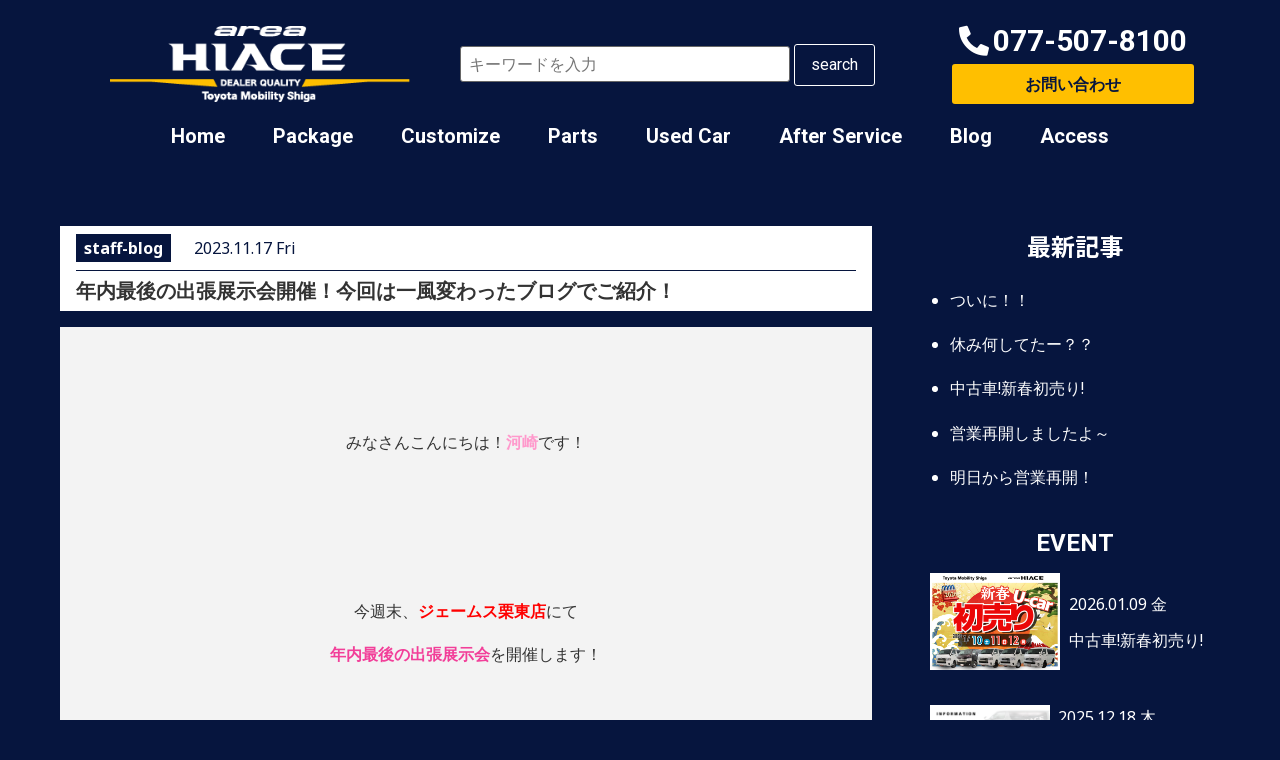

--- FILE ---
content_type: text/html; charset=UTF-8
request_url: https://area-hiace.jp/webmag/staff-blog/40787.html
body_size: 26032
content:
<!DOCTYPE html>
<html lang="ja">
<head>
	<meta charset="UTF-8" />
	<meta name="viewport" content="width=device-width, initial-scale=1" />
	<link rel="profile" href="http://gmpg.org/xfn/11" />
	<link rel="pingback" href="https://area-hiace.jp/sys/xmlrpc.php" />
	<!-- Google Tag Manager -->
	<script>(function(w,d,s,l,i){w[l]=w[l]||[];w[l].push({'gtm.start':
new Date().getTime(),event:'gtm.js'});var f=d.getElementsByTagName(s)[0],
j=d.createElement(s),dl=l!='dataLayer'?'&l='+l:'';j.async=true;j.src=
'https://www.googletagmanager.com/gtm.js?id='+i+dl;f.parentNode.insertBefore(j,f);
})(window,document,'script','dataLayer','GTM-PTVT2SS');</script>
<!-- End Google Tag Manager --><title>年内最後の出張展示会開催！今回は一風変わったブログでご紹介！ &#8211; ハイエース専門／HOME｜エリアハイエース  トヨタモビリティ滋賀</title>
<meta name='robots' content='max-image-preview:large' />
<link rel='dns-prefetch' href='//maps.googleapis.com' />
<link rel="alternate" type="application/rss+xml" title="ハイエース専門／HOME｜エリアハイエース  トヨタモビリティ滋賀 &raquo; フィード" href="https://area-hiace.jp/feed" />
<link rel="alternate" type="application/rss+xml" title="ハイエース専門／HOME｜エリアハイエース  トヨタモビリティ滋賀 &raquo; コメントフィード" href="https://area-hiace.jp/comments/feed" />
<link rel="alternate" type="application/rss+xml" title="ハイエース専門／HOME｜エリアハイエース  トヨタモビリティ滋賀 &raquo; 年内最後の出張展示会開催！今回は一風変わったブログでご紹介！ のコメントのフィード" href="https://area-hiace.jp/webmag/staff-blog/40787.html/feed" />
<script>
window._wpemojiSettings = {"baseUrl":"https:\/\/s.w.org\/images\/core\/emoji\/14.0.0\/72x72\/","ext":".png","svgUrl":"https:\/\/s.w.org\/images\/core\/emoji\/14.0.0\/svg\/","svgExt":".svg","source":{"concatemoji":"https:\/\/area-hiace.jp\/sys\/wp-includes\/js\/wp-emoji-release.min.js?ver=6.4.7"}};
/*! This file is auto-generated */
!function(i,n){var o,s,e;function c(e){try{var t={supportTests:e,timestamp:(new Date).valueOf()};sessionStorage.setItem(o,JSON.stringify(t))}catch(e){}}function p(e,t,n){e.clearRect(0,0,e.canvas.width,e.canvas.height),e.fillText(t,0,0);var t=new Uint32Array(e.getImageData(0,0,e.canvas.width,e.canvas.height).data),r=(e.clearRect(0,0,e.canvas.width,e.canvas.height),e.fillText(n,0,0),new Uint32Array(e.getImageData(0,0,e.canvas.width,e.canvas.height).data));return t.every(function(e,t){return e===r[t]})}function u(e,t,n){switch(t){case"flag":return n(e,"\ud83c\udff3\ufe0f\u200d\u26a7\ufe0f","\ud83c\udff3\ufe0f\u200b\u26a7\ufe0f")?!1:!n(e,"\ud83c\uddfa\ud83c\uddf3","\ud83c\uddfa\u200b\ud83c\uddf3")&&!n(e,"\ud83c\udff4\udb40\udc67\udb40\udc62\udb40\udc65\udb40\udc6e\udb40\udc67\udb40\udc7f","\ud83c\udff4\u200b\udb40\udc67\u200b\udb40\udc62\u200b\udb40\udc65\u200b\udb40\udc6e\u200b\udb40\udc67\u200b\udb40\udc7f");case"emoji":return!n(e,"\ud83e\udef1\ud83c\udffb\u200d\ud83e\udef2\ud83c\udfff","\ud83e\udef1\ud83c\udffb\u200b\ud83e\udef2\ud83c\udfff")}return!1}function f(e,t,n){var r="undefined"!=typeof WorkerGlobalScope&&self instanceof WorkerGlobalScope?new OffscreenCanvas(300,150):i.createElement("canvas"),a=r.getContext("2d",{willReadFrequently:!0}),o=(a.textBaseline="top",a.font="600 32px Arial",{});return e.forEach(function(e){o[e]=t(a,e,n)}),o}function t(e){var t=i.createElement("script");t.src=e,t.defer=!0,i.head.appendChild(t)}"undefined"!=typeof Promise&&(o="wpEmojiSettingsSupports",s=["flag","emoji"],n.supports={everything:!0,everythingExceptFlag:!0},e=new Promise(function(e){i.addEventListener("DOMContentLoaded",e,{once:!0})}),new Promise(function(t){var n=function(){try{var e=JSON.parse(sessionStorage.getItem(o));if("object"==typeof e&&"number"==typeof e.timestamp&&(new Date).valueOf()<e.timestamp+604800&&"object"==typeof e.supportTests)return e.supportTests}catch(e){}return null}();if(!n){if("undefined"!=typeof Worker&&"undefined"!=typeof OffscreenCanvas&&"undefined"!=typeof URL&&URL.createObjectURL&&"undefined"!=typeof Blob)try{var e="postMessage("+f.toString()+"("+[JSON.stringify(s),u.toString(),p.toString()].join(",")+"));",r=new Blob([e],{type:"text/javascript"}),a=new Worker(URL.createObjectURL(r),{name:"wpTestEmojiSupports"});return void(a.onmessage=function(e){c(n=e.data),a.terminate(),t(n)})}catch(e){}c(n=f(s,u,p))}t(n)}).then(function(e){for(var t in e)n.supports[t]=e[t],n.supports.everything=n.supports.everything&&n.supports[t],"flag"!==t&&(n.supports.everythingExceptFlag=n.supports.everythingExceptFlag&&n.supports[t]);n.supports.everythingExceptFlag=n.supports.everythingExceptFlag&&!n.supports.flag,n.DOMReady=!1,n.readyCallback=function(){n.DOMReady=!0}}).then(function(){return e}).then(function(){var e;n.supports.everything||(n.readyCallback(),(e=n.source||{}).concatemoji?t(e.concatemoji):e.wpemoji&&e.twemoji&&(t(e.twemoji),t(e.wpemoji)))}))}((window,document),window._wpemojiSettings);
</script>
<link rel='stylesheet' id='sbi_styles-css' href='https://area-hiace.jp/sys/wp-content/plugins/instagram-feed/css/sbi-styles.min.css?ver=6.6.1' media='all' />
<style id='wp-emoji-styles-inline-css'>

	img.wp-smiley, img.emoji {
		display: inline !important;
		border: none !important;
		box-shadow: none !important;
		height: 1em !important;
		width: 1em !important;
		margin: 0 0.07em !important;
		vertical-align: -0.1em !important;
		background: none !important;
		padding: 0 !important;
	}
</style>
<link rel='stylesheet' id='wp-block-library-css' href='https://area-hiace.jp/sys/wp-includes/css/dist/block-library/style.min.css?ver=6.4.7' media='all' />
<style id='xo-event-calendar-event-calendar-style-inline-css'>
.xo-event-calendar{font-family:Helvetica Neue,Helvetica,Hiragino Kaku Gothic ProN,Meiryo,MS PGothic,sans-serif;overflow:auto;position:relative}.xo-event-calendar td,.xo-event-calendar th{padding:0!important}.xo-event-calendar .calendar:nth-child(n+2) .month-next,.xo-event-calendar .calendar:nth-child(n+2) .month-prev{visibility:hidden}.xo-event-calendar table{background-color:transparent;border-collapse:separate;border-spacing:0;color:#333;margin:0;padding:0;table-layout:fixed;width:100%}.xo-event-calendar table caption,.xo-event-calendar table tbody,.xo-event-calendar table td,.xo-event-calendar table tfoot,.xo-event-calendar table th,.xo-event-calendar table thead,.xo-event-calendar table tr{background:transparent;border:0;margin:0;opacity:1;outline:0;padding:0;vertical-align:baseline}.xo-event-calendar table table tr{display:table-row}.xo-event-calendar table table td,.xo-event-calendar table table th{display:table-cell;padding:0}.xo-event-calendar table.xo-month{border:1px solid #ccc;border-right-width:0;margin:0 0 8px;padding:0}.xo-event-calendar table.xo-month td,.xo-event-calendar table.xo-month th{background-color:#fff;border:1px solid #ccc;padding:0}.xo-event-calendar table.xo-month caption{caption-side:top}.xo-event-calendar table.xo-month .month-header{display:flex;flex-flow:wrap;justify-content:center;margin:4px 0}.xo-event-calendar table.xo-month .month-header>span{flex-grow:1;text-align:center}.xo-event-calendar table.xo-month button{background-color:transparent;border:0;box-shadow:none;color:#333;cursor:pointer;margin:0;overflow:hidden;padding:0;text-shadow:none;width:38px}.xo-event-calendar table.xo-month button[disabled]{cursor:default;opacity:.3}.xo-event-calendar table.xo-month button>span{text-align:center;vertical-align:middle}.xo-event-calendar table.xo-month button span.nav-prev{border-bottom:2px solid #333;border-left:2px solid #333;display:inline-block;font-size:0;height:13px;transform:rotate(45deg);width:13px}.xo-event-calendar table.xo-month button span.nav-next{border-right:2px solid #333;border-top:2px solid #333;display:inline-block;font-size:0;height:13px;transform:rotate(45deg);width:13px}.xo-event-calendar table.xo-month button:hover span.nav-next,.xo-event-calendar table.xo-month button:hover span.nav-prev{border-width:3px}.xo-event-calendar table.xo-month>thead th{border-width:0 1px 0 0;color:#333;font-size:.9em;font-weight:700;padding:1px 0;text-align:center}.xo-event-calendar table.xo-month>thead th.sunday{color:#d00}.xo-event-calendar table.xo-month>thead th.saturday{color:#00d}.xo-event-calendar table.xo-month .month-week{border:0;overflow:hidden;padding:0;position:relative;width:100%}.xo-event-calendar table.xo-month .month-week table{border:0;margin:0;padding:0}.xo-event-calendar table.xo-month .month-dayname{border-width:1px 0 0 1px;bottom:0;left:0;position:absolute;right:0;top:0}.xo-event-calendar table.xo-month .month-dayname td{border-width:1px 1px 0 0;padding:0}.xo-event-calendar table.xo-month .month-dayname td div{border-width:1px 1px 0 0;font-size:100%;height:1000px;line-height:1.2em;padding:4px;text-align:right}.xo-event-calendar table.xo-month .month-dayname td div.other-month{opacity:.6}.xo-event-calendar table.xo-month .month-dayname td div.today{color:#00d;font-weight:700}.xo-event-calendar table.xo-month .month-dayname-space{height:1.5em;position:relative;top:0}.xo-event-calendar table.xo-month .month-event{background-color:transparent;position:relative;top:0}.xo-event-calendar table.xo-month .month-event td{background-color:transparent;border-width:0 1px 0 0;padding:0 1px 2px}.xo-event-calendar table.xo-month .month-event-space{background-color:transparent;height:1.5em}.xo-event-calendar table.xo-month .month-event-space td{border-width:0 1px 0 0}.xo-event-calendar table.xo-month .month-event tr,.xo-event-calendar table.xo-month .month-event-space tr{background-color:transparent}.xo-event-calendar table.xo-month .month-event-title{background-color:#ccc;border-radius:3px;color:#666;display:block;font-size:.8em;margin:1px;overflow:hidden;padding:0 4px;text-align:left;white-space:nowrap}.xo-event-calendar p.holiday-title{font-size:90%;margin:0;padding:2px 0;vertical-align:middle}.xo-event-calendar p.holiday-title span{border:1px solid #ccc;margin:0 6px 0 0;padding:0 0 0 18px}.xo-event-calendar .loading-animation{left:50%;margin:-20px 0 0 -20px;position:absolute;top:50%}@media(min-width:600px){.xo-event-calendar .calendars.columns-2{-moz-column-gap:15px;column-gap:15px;display:grid;grid-template-columns:repeat(2,1fr);row-gap:5px}.xo-event-calendar .calendars.columns-2 .month-next,.xo-event-calendar .calendars.columns-2 .month-prev{visibility:hidden}.xo-event-calendar .calendars.columns-2 .calendar:first-child .month-prev,.xo-event-calendar .calendars.columns-2 .calendar:nth-child(2) .month-next{visibility:visible}.xo-event-calendar .calendars.columns-3{-moz-column-gap:15px;column-gap:15px;display:grid;grid-template-columns:repeat(3,1fr);row-gap:5px}.xo-event-calendar .calendars.columns-3 .month-next,.xo-event-calendar .calendars.columns-3 .month-prev{visibility:hidden}.xo-event-calendar .calendars.columns-3 .calendar:first-child .month-prev,.xo-event-calendar .calendars.columns-3 .calendar:nth-child(3) .month-next{visibility:visible}.xo-event-calendar .calendars.columns-4{-moz-column-gap:15px;column-gap:15px;display:grid;grid-template-columns:repeat(4,1fr);row-gap:5px}.xo-event-calendar .calendars.columns-4 .month-next,.xo-event-calendar .calendars.columns-4 .month-prev{visibility:hidden}.xo-event-calendar .calendars.columns-4 .calendar:first-child .month-prev,.xo-event-calendar .calendars.columns-4 .calendar:nth-child(4) .month-next{visibility:visible}}.xo-event-calendar.xo-calendar-loading .xo-months{opacity:.5}.xo-event-calendar.xo-calendar-loading .loading-animation{animation:loadingCircRot .8s linear infinite;border:5px solid rgba(0,0,0,.2);border-radius:50%;border-top-color:#4285f4;height:40px;width:40px}@keyframes loadingCircRot{0%{transform:rotate(0deg)}to{transform:rotate(359deg)}}.xo-event-calendar.is-style-legacy table.xo-month .month-header>span{font-size:120%;line-height:28px}.xo-event-calendar.is-style-regular table.xo-month button:not(:hover):not(:active):not(.has-background){background-color:transparent;color:#333}.xo-event-calendar.is-style-regular table.xo-month button>span{text-align:center;vertical-align:middle}.xo-event-calendar.is-style-regular table.xo-month button>span:not(.dashicons){font-size:2em;overflow:hidden;text-indent:100%;white-space:nowrap}.xo-event-calendar.is-style-regular table.xo-month .month-next,.xo-event-calendar.is-style-regular table.xo-month .month-prev{height:2em;width:2em}.xo-event-calendar.is-style-regular table.xo-month .month-header{align-items:center;display:flex;justify-content:center;padding:.2em 0}.xo-event-calendar.is-style-regular table.xo-month .month-header .calendar-caption{flex-grow:1}.xo-event-calendar.is-style-regular table.xo-month .month-header>span{font-size:1.1em}.xo-event-calendar.is-style-regular table.xo-month>thead th{background:#fafafa;font-size:.8em}.xo-event-calendar.is-style-regular table.xo-month .month-dayname td div{font-size:1em;padding:.2em}.xo-event-calendar.is-style-regular table.xo-month .month-dayname td div.today{color:#339;font-weight:700}.xo-event-calendar.is-style-regular .holiday-titles{display:inline-flex;flex-wrap:wrap;gap:.25em 1em}.xo-event-calendar.is-style-regular p.holiday-title{font-size:.875em;margin:0 0 .5em}.xo-event-calendar.is-style-regular p.holiday-title span{margin:0 .25em 0 0;padding:0 0 0 1.25em}

</style>
<style id='xo-event-calendar-simple-calendar-style-inline-css'>
.xo-simple-calendar{box-sizing:border-box;font-family:Helvetica Neue,Helvetica,Hiragino Kaku Gothic ProN,Meiryo,MS PGothic,sans-serif;margin:0;padding:0;position:relative}.xo-simple-calendar td,.xo-simple-calendar th{padding:0!important}.xo-simple-calendar .calendar:nth-child(n+2) .month-next,.xo-simple-calendar .calendar:nth-child(n+2) .month-prev{visibility:hidden}.xo-simple-calendar .calendar table.month{border:0;border-collapse:separate;border-spacing:1px;box-sizing:border-box;margin:0 0 .5em;min-width:auto;outline:0;padding:0;table-layout:fixed;width:100%}.xo-simple-calendar .calendar table.month caption,.xo-simple-calendar .calendar table.month tbody,.xo-simple-calendar .calendar table.month td,.xo-simple-calendar .calendar table.month tfoot,.xo-simple-calendar .calendar table.month th,.xo-simple-calendar .calendar table.month thead,.xo-simple-calendar .calendar table.month tr{background:transparent;border:0;margin:0;opacity:1;outline:0;padding:0;vertical-align:baseline}.xo-simple-calendar .calendar table.month caption{caption-side:top;font-size:1.1em}.xo-simple-calendar .calendar table.month .month-header{align-items:center;display:flex;justify-content:center;width:100%}.xo-simple-calendar .calendar table.month .month-header .month-title{flex-grow:1;font-size:1em;font-weight:400;letter-spacing:.1em;line-height:1em;padding:0;text-align:center}.xo-simple-calendar .calendar table.month .month-header button{background:none;background-color:transparent;border:0;font-size:1.4em;line-height:1.4em;margin:0;outline-offset:0;padding:0;width:1.4em}.xo-simple-calendar .calendar table.month .month-header button:not(:hover):not(:active):not(.has-background){background-color:transparent}.xo-simple-calendar .calendar table.month .month-header button:hover{opacity:.6}.xo-simple-calendar .calendar table.month .month-header button:disabled{cursor:auto;opacity:.3}.xo-simple-calendar .calendar table.month .month-header .month-next,.xo-simple-calendar .calendar table.month .month-header .month-prev{background-color:transparent;color:#333;cursor:pointer}.xo-simple-calendar .calendar table.month tr{background:transparent;border:0;outline:0}.xo-simple-calendar .calendar table.month td,.xo-simple-calendar .calendar table.month th{background:transparent;border:0;outline:0;text-align:center;vertical-align:middle;word-break:normal}.xo-simple-calendar .calendar table.month th{font-size:.8em;font-weight:700}.xo-simple-calendar .calendar table.month td{font-size:1em;font-weight:400}.xo-simple-calendar .calendar table.month .day.holiday{color:#333}.xo-simple-calendar .calendar table.month .day.other{opacity:.3}.xo-simple-calendar .calendar table.month .day>span{box-sizing:border-box;display:inline-block;padding:.2em;width:100%}.xo-simple-calendar .calendar table.month th>span{color:#333}.xo-simple-calendar .calendar table.month .day.sun>span,.xo-simple-calendar .calendar table.month th.sun>span{color:#ec0220}.xo-simple-calendar .calendar table.month .day.sat>span,.xo-simple-calendar .calendar table.month th.sat>span{color:#0069de}.xo-simple-calendar .calendars-footer{margin:.5em;padding:0}.xo-simple-calendar .calendars-footer ul.holiday-titles{border:0;display:inline-flex;flex-wrap:wrap;gap:.25em 1em;margin:0;outline:0;padding:0}.xo-simple-calendar .calendars-footer ul.holiday-titles li{border:0;list-style:none;margin:0;outline:0;padding:0}.xo-simple-calendar .calendars-footer ul.holiday-titles li:after,.xo-simple-calendar .calendars-footer ul.holiday-titles li:before{content:none}.xo-simple-calendar .calendars-footer ul.holiday-titles .mark{border-radius:50%;display:inline-block;height:1.2em;vertical-align:middle;width:1.2em}.xo-simple-calendar .calendars-footer ul.holiday-titles .title{font-size:.7em;vertical-align:middle}@media(min-width:600px){.xo-simple-calendar .calendars.columns-2{-moz-column-gap:15px;column-gap:15px;display:grid;grid-template-columns:repeat(2,1fr);row-gap:5px}.xo-simple-calendar .calendars.columns-2 .month-next,.xo-simple-calendar .calendars.columns-2 .month-prev{visibility:hidden}.xo-simple-calendar .calendars.columns-2 .calendar:first-child .month-prev,.xo-simple-calendar .calendars.columns-2 .calendar:nth-child(2) .month-next{visibility:visible}.xo-simple-calendar .calendars.columns-3{-moz-column-gap:15px;column-gap:15px;display:grid;grid-template-columns:repeat(3,1fr);row-gap:5px}.xo-simple-calendar .calendars.columns-3 .month-next,.xo-simple-calendar .calendars.columns-3 .month-prev{visibility:hidden}.xo-simple-calendar .calendars.columns-3 .calendar:first-child .month-prev,.xo-simple-calendar .calendars.columns-3 .calendar:nth-child(3) .month-next{visibility:visible}.xo-simple-calendar .calendars.columns-4{-moz-column-gap:15px;column-gap:15px;display:grid;grid-template-columns:repeat(4,1fr);row-gap:5px}.xo-simple-calendar .calendars.columns-4 .month-next,.xo-simple-calendar .calendars.columns-4 .month-prev{visibility:hidden}.xo-simple-calendar .calendars.columns-4 .calendar:first-child .month-prev,.xo-simple-calendar .calendars.columns-4 .calendar:nth-child(4) .month-next{visibility:visible}}.xo-simple-calendar .calendar-loading-animation{left:50%;margin:-20px 0 0 -20px;position:absolute;top:50%}.xo-simple-calendar.xo-calendar-loading .calendars{opacity:.3}.xo-simple-calendar.xo-calendar-loading .calendar-loading-animation{animation:SimpleCalendarLoadingCircRot .8s linear infinite;border:5px solid rgba(0,0,0,.2);border-radius:50%;border-top-color:#4285f4;height:40px;width:40px}@keyframes SimpleCalendarLoadingCircRot{0%{transform:rotate(0deg)}to{transform:rotate(359deg)}}.xo-simple-calendar.is-style-regular table.month{border-collapse:collapse;border-spacing:0}.xo-simple-calendar.is-style-regular table.month tr{border:0}.xo-simple-calendar.is-style-regular table.month .day>span{border-radius:50%;line-height:2em;padding:.1em;width:2.2em}.xo-simple-calendar.is-style-frame table.month{background:transparent;border-collapse:collapse;border-spacing:0}.xo-simple-calendar.is-style-frame table.month thead tr{background:#eee}.xo-simple-calendar.is-style-frame table.month tbody tr{background:#fff}.xo-simple-calendar.is-style-frame table.month td,.xo-simple-calendar.is-style-frame table.month th{border:1px solid #ccc}.xo-simple-calendar.is-style-frame .calendars-footer{margin:8px 0}.xo-simple-calendar.is-style-frame .calendars-footer ul.holiday-titles .mark{border:1px solid #ccc;border-radius:0}

</style>
<style id='classic-theme-styles-inline-css'>
/*! This file is auto-generated */
.wp-block-button__link{color:#fff;background-color:#32373c;border-radius:9999px;box-shadow:none;text-decoration:none;padding:calc(.667em + 2px) calc(1.333em + 2px);font-size:1.125em}.wp-block-file__button{background:#32373c;color:#fff;text-decoration:none}
</style>
<style id='global-styles-inline-css'>
body{--wp--preset--color--black: #000000;--wp--preset--color--cyan-bluish-gray: #abb8c3;--wp--preset--color--white: #ffffff;--wp--preset--color--pale-pink: #f78da7;--wp--preset--color--vivid-red: #cf2e2e;--wp--preset--color--luminous-vivid-orange: #ff6900;--wp--preset--color--luminous-vivid-amber: #fcb900;--wp--preset--color--light-green-cyan: #7bdcb5;--wp--preset--color--vivid-green-cyan: #00d084;--wp--preset--color--pale-cyan-blue: #8ed1fc;--wp--preset--color--vivid-cyan-blue: #0693e3;--wp--preset--color--vivid-purple: #9b51e0;--wp--preset--gradient--vivid-cyan-blue-to-vivid-purple: linear-gradient(135deg,rgba(6,147,227,1) 0%,rgb(155,81,224) 100%);--wp--preset--gradient--light-green-cyan-to-vivid-green-cyan: linear-gradient(135deg,rgb(122,220,180) 0%,rgb(0,208,130) 100%);--wp--preset--gradient--luminous-vivid-amber-to-luminous-vivid-orange: linear-gradient(135deg,rgba(252,185,0,1) 0%,rgba(255,105,0,1) 100%);--wp--preset--gradient--luminous-vivid-orange-to-vivid-red: linear-gradient(135deg,rgba(255,105,0,1) 0%,rgb(207,46,46) 100%);--wp--preset--gradient--very-light-gray-to-cyan-bluish-gray: linear-gradient(135deg,rgb(238,238,238) 0%,rgb(169,184,195) 100%);--wp--preset--gradient--cool-to-warm-spectrum: linear-gradient(135deg,rgb(74,234,220) 0%,rgb(151,120,209) 20%,rgb(207,42,186) 40%,rgb(238,44,130) 60%,rgb(251,105,98) 80%,rgb(254,248,76) 100%);--wp--preset--gradient--blush-light-purple: linear-gradient(135deg,rgb(255,206,236) 0%,rgb(152,150,240) 100%);--wp--preset--gradient--blush-bordeaux: linear-gradient(135deg,rgb(254,205,165) 0%,rgb(254,45,45) 50%,rgb(107,0,62) 100%);--wp--preset--gradient--luminous-dusk: linear-gradient(135deg,rgb(255,203,112) 0%,rgb(199,81,192) 50%,rgb(65,88,208) 100%);--wp--preset--gradient--pale-ocean: linear-gradient(135deg,rgb(255,245,203) 0%,rgb(182,227,212) 50%,rgb(51,167,181) 100%);--wp--preset--gradient--electric-grass: linear-gradient(135deg,rgb(202,248,128) 0%,rgb(113,206,126) 100%);--wp--preset--gradient--midnight: linear-gradient(135deg,rgb(2,3,129) 0%,rgb(40,116,252) 100%);--wp--preset--font-size--small: 13px;--wp--preset--font-size--medium: 20px;--wp--preset--font-size--large: 36px;--wp--preset--font-size--x-large: 42px;--wp--preset--spacing--20: 0.44rem;--wp--preset--spacing--30: 0.67rem;--wp--preset--spacing--40: 1rem;--wp--preset--spacing--50: 1.5rem;--wp--preset--spacing--60: 2.25rem;--wp--preset--spacing--70: 3.38rem;--wp--preset--spacing--80: 5.06rem;--wp--preset--shadow--natural: 6px 6px 9px rgba(0, 0, 0, 0.2);--wp--preset--shadow--deep: 12px 12px 50px rgba(0, 0, 0, 0.4);--wp--preset--shadow--sharp: 6px 6px 0px rgba(0, 0, 0, 0.2);--wp--preset--shadow--outlined: 6px 6px 0px -3px rgba(255, 255, 255, 1), 6px 6px rgba(0, 0, 0, 1);--wp--preset--shadow--crisp: 6px 6px 0px rgba(0, 0, 0, 1);}:where(.is-layout-flex){gap: 0.5em;}:where(.is-layout-grid){gap: 0.5em;}body .is-layout-flow > .alignleft{float: left;margin-inline-start: 0;margin-inline-end: 2em;}body .is-layout-flow > .alignright{float: right;margin-inline-start: 2em;margin-inline-end: 0;}body .is-layout-flow > .aligncenter{margin-left: auto !important;margin-right: auto !important;}body .is-layout-constrained > .alignleft{float: left;margin-inline-start: 0;margin-inline-end: 2em;}body .is-layout-constrained > .alignright{float: right;margin-inline-start: 2em;margin-inline-end: 0;}body .is-layout-constrained > .aligncenter{margin-left: auto !important;margin-right: auto !important;}body .is-layout-constrained > :where(:not(.alignleft):not(.alignright):not(.alignfull)){max-width: var(--wp--style--global--content-size);margin-left: auto !important;margin-right: auto !important;}body .is-layout-constrained > .alignwide{max-width: var(--wp--style--global--wide-size);}body .is-layout-flex{display: flex;}body .is-layout-flex{flex-wrap: wrap;align-items: center;}body .is-layout-flex > *{margin: 0;}body .is-layout-grid{display: grid;}body .is-layout-grid > *{margin: 0;}:where(.wp-block-columns.is-layout-flex){gap: 2em;}:where(.wp-block-columns.is-layout-grid){gap: 2em;}:where(.wp-block-post-template.is-layout-flex){gap: 1.25em;}:where(.wp-block-post-template.is-layout-grid){gap: 1.25em;}.has-black-color{color: var(--wp--preset--color--black) !important;}.has-cyan-bluish-gray-color{color: var(--wp--preset--color--cyan-bluish-gray) !important;}.has-white-color{color: var(--wp--preset--color--white) !important;}.has-pale-pink-color{color: var(--wp--preset--color--pale-pink) !important;}.has-vivid-red-color{color: var(--wp--preset--color--vivid-red) !important;}.has-luminous-vivid-orange-color{color: var(--wp--preset--color--luminous-vivid-orange) !important;}.has-luminous-vivid-amber-color{color: var(--wp--preset--color--luminous-vivid-amber) !important;}.has-light-green-cyan-color{color: var(--wp--preset--color--light-green-cyan) !important;}.has-vivid-green-cyan-color{color: var(--wp--preset--color--vivid-green-cyan) !important;}.has-pale-cyan-blue-color{color: var(--wp--preset--color--pale-cyan-blue) !important;}.has-vivid-cyan-blue-color{color: var(--wp--preset--color--vivid-cyan-blue) !important;}.has-vivid-purple-color{color: var(--wp--preset--color--vivid-purple) !important;}.has-black-background-color{background-color: var(--wp--preset--color--black) !important;}.has-cyan-bluish-gray-background-color{background-color: var(--wp--preset--color--cyan-bluish-gray) !important;}.has-white-background-color{background-color: var(--wp--preset--color--white) !important;}.has-pale-pink-background-color{background-color: var(--wp--preset--color--pale-pink) !important;}.has-vivid-red-background-color{background-color: var(--wp--preset--color--vivid-red) !important;}.has-luminous-vivid-orange-background-color{background-color: var(--wp--preset--color--luminous-vivid-orange) !important;}.has-luminous-vivid-amber-background-color{background-color: var(--wp--preset--color--luminous-vivid-amber) !important;}.has-light-green-cyan-background-color{background-color: var(--wp--preset--color--light-green-cyan) !important;}.has-vivid-green-cyan-background-color{background-color: var(--wp--preset--color--vivid-green-cyan) !important;}.has-pale-cyan-blue-background-color{background-color: var(--wp--preset--color--pale-cyan-blue) !important;}.has-vivid-cyan-blue-background-color{background-color: var(--wp--preset--color--vivid-cyan-blue) !important;}.has-vivid-purple-background-color{background-color: var(--wp--preset--color--vivid-purple) !important;}.has-black-border-color{border-color: var(--wp--preset--color--black) !important;}.has-cyan-bluish-gray-border-color{border-color: var(--wp--preset--color--cyan-bluish-gray) !important;}.has-white-border-color{border-color: var(--wp--preset--color--white) !important;}.has-pale-pink-border-color{border-color: var(--wp--preset--color--pale-pink) !important;}.has-vivid-red-border-color{border-color: var(--wp--preset--color--vivid-red) !important;}.has-luminous-vivid-orange-border-color{border-color: var(--wp--preset--color--luminous-vivid-orange) !important;}.has-luminous-vivid-amber-border-color{border-color: var(--wp--preset--color--luminous-vivid-amber) !important;}.has-light-green-cyan-border-color{border-color: var(--wp--preset--color--light-green-cyan) !important;}.has-vivid-green-cyan-border-color{border-color: var(--wp--preset--color--vivid-green-cyan) !important;}.has-pale-cyan-blue-border-color{border-color: var(--wp--preset--color--pale-cyan-blue) !important;}.has-vivid-cyan-blue-border-color{border-color: var(--wp--preset--color--vivid-cyan-blue) !important;}.has-vivid-purple-border-color{border-color: var(--wp--preset--color--vivid-purple) !important;}.has-vivid-cyan-blue-to-vivid-purple-gradient-background{background: var(--wp--preset--gradient--vivid-cyan-blue-to-vivid-purple) !important;}.has-light-green-cyan-to-vivid-green-cyan-gradient-background{background: var(--wp--preset--gradient--light-green-cyan-to-vivid-green-cyan) !important;}.has-luminous-vivid-amber-to-luminous-vivid-orange-gradient-background{background: var(--wp--preset--gradient--luminous-vivid-amber-to-luminous-vivid-orange) !important;}.has-luminous-vivid-orange-to-vivid-red-gradient-background{background: var(--wp--preset--gradient--luminous-vivid-orange-to-vivid-red) !important;}.has-very-light-gray-to-cyan-bluish-gray-gradient-background{background: var(--wp--preset--gradient--very-light-gray-to-cyan-bluish-gray) !important;}.has-cool-to-warm-spectrum-gradient-background{background: var(--wp--preset--gradient--cool-to-warm-spectrum) !important;}.has-blush-light-purple-gradient-background{background: var(--wp--preset--gradient--blush-light-purple) !important;}.has-blush-bordeaux-gradient-background{background: var(--wp--preset--gradient--blush-bordeaux) !important;}.has-luminous-dusk-gradient-background{background: var(--wp--preset--gradient--luminous-dusk) !important;}.has-pale-ocean-gradient-background{background: var(--wp--preset--gradient--pale-ocean) !important;}.has-electric-grass-gradient-background{background: var(--wp--preset--gradient--electric-grass) !important;}.has-midnight-gradient-background{background: var(--wp--preset--gradient--midnight) !important;}.has-small-font-size{font-size: var(--wp--preset--font-size--small) !important;}.has-medium-font-size{font-size: var(--wp--preset--font-size--medium) !important;}.has-large-font-size{font-size: var(--wp--preset--font-size--large) !important;}.has-x-large-font-size{font-size: var(--wp--preset--font-size--x-large) !important;}
.wp-block-navigation a:where(:not(.wp-element-button)){color: inherit;}
:where(.wp-block-post-template.is-layout-flex){gap: 1.25em;}:where(.wp-block-post-template.is-layout-grid){gap: 1.25em;}
:where(.wp-block-columns.is-layout-flex){gap: 2em;}:where(.wp-block-columns.is-layout-grid){gap: 2em;}
.wp-block-pullquote{font-size: 1.5em;line-height: 1.6;}
</style>
<link rel='stylesheet' id='table-addons-for-elementor-css' href='https://area-hiace.jp/sys/wp-content/plugins/table-addons-for-elementor/public/css/table-addons-for-elementor-public.css?ver=1.4.0' media='all' />
<link rel='stylesheet' id='wp-pagenavi-css' href='https://area-hiace.jp/sys/wp-content/plugins/wp-pagenavi/pagenavi-css.css?ver=2.70' media='all' />
<link rel='stylesheet' id='hfe-style-css' href='https://area-hiace.jp/sys/wp-content/plugins/header-footer-elementor/assets/css/header-footer-elementor.css?ver=1.6.23' media='all' />
<link rel='stylesheet' id='elementor-icons-css' href='https://area-hiace.jp/sys/wp-content/plugins/elementor/assets/lib/eicons/css/elementor-icons.min.css?ver=5.25.0' media='all' />
<link rel='stylesheet' id='elementor-frontend-css' href='https://area-hiace.jp/sys/wp-content/plugins/elementor/assets/css/frontend-lite.min.css?ver=3.18.2' media='all' />
<style id='elementor-frontend-inline-css'>
@-webkit-keyframes ha_fadeIn{0%{opacity:0}to{opacity:1}}@keyframes ha_fadeIn{0%{opacity:0}to{opacity:1}}@-webkit-keyframes ha_zoomIn{0%{opacity:0;-webkit-transform:scale3d(.3,.3,.3);transform:scale3d(.3,.3,.3)}50%{opacity:1}}@keyframes ha_zoomIn{0%{opacity:0;-webkit-transform:scale3d(.3,.3,.3);transform:scale3d(.3,.3,.3)}50%{opacity:1}}@-webkit-keyframes ha_rollIn{0%{opacity:0;-webkit-transform:translate3d(-100%,0,0) rotate3d(0,0,1,-120deg);transform:translate3d(-100%,0,0) rotate3d(0,0,1,-120deg)}to{opacity:1}}@keyframes ha_rollIn{0%{opacity:0;-webkit-transform:translate3d(-100%,0,0) rotate3d(0,0,1,-120deg);transform:translate3d(-100%,0,0) rotate3d(0,0,1,-120deg)}to{opacity:1}}@-webkit-keyframes ha_bounce{0%,20%,53%,to{-webkit-animation-timing-function:cubic-bezier(.215,.61,.355,1);animation-timing-function:cubic-bezier(.215,.61,.355,1)}40%,43%{-webkit-transform:translate3d(0,-30px,0) scaleY(1.1);transform:translate3d(0,-30px,0) scaleY(1.1);-webkit-animation-timing-function:cubic-bezier(.755,.05,.855,.06);animation-timing-function:cubic-bezier(.755,.05,.855,.06)}70%{-webkit-transform:translate3d(0,-15px,0) scaleY(1.05);transform:translate3d(0,-15px,0) scaleY(1.05);-webkit-animation-timing-function:cubic-bezier(.755,.05,.855,.06);animation-timing-function:cubic-bezier(.755,.05,.855,.06)}80%{-webkit-transition-timing-function:cubic-bezier(.215,.61,.355,1);transition-timing-function:cubic-bezier(.215,.61,.355,1);-webkit-transform:translate3d(0,0,0) scaleY(.95);transform:translate3d(0,0,0) scaleY(.95)}90%{-webkit-transform:translate3d(0,-4px,0) scaleY(1.02);transform:translate3d(0,-4px,0) scaleY(1.02)}}@keyframes ha_bounce{0%,20%,53%,to{-webkit-animation-timing-function:cubic-bezier(.215,.61,.355,1);animation-timing-function:cubic-bezier(.215,.61,.355,1)}40%,43%{-webkit-transform:translate3d(0,-30px,0) scaleY(1.1);transform:translate3d(0,-30px,0) scaleY(1.1);-webkit-animation-timing-function:cubic-bezier(.755,.05,.855,.06);animation-timing-function:cubic-bezier(.755,.05,.855,.06)}70%{-webkit-transform:translate3d(0,-15px,0) scaleY(1.05);transform:translate3d(0,-15px,0) scaleY(1.05);-webkit-animation-timing-function:cubic-bezier(.755,.05,.855,.06);animation-timing-function:cubic-bezier(.755,.05,.855,.06)}80%{-webkit-transition-timing-function:cubic-bezier(.215,.61,.355,1);transition-timing-function:cubic-bezier(.215,.61,.355,1);-webkit-transform:translate3d(0,0,0) scaleY(.95);transform:translate3d(0,0,0) scaleY(.95)}90%{-webkit-transform:translate3d(0,-4px,0) scaleY(1.02);transform:translate3d(0,-4px,0) scaleY(1.02)}}@-webkit-keyframes ha_bounceIn{0%,20%,40%,60%,80%,to{-webkit-animation-timing-function:cubic-bezier(.215,.61,.355,1);animation-timing-function:cubic-bezier(.215,.61,.355,1)}0%{opacity:0;-webkit-transform:scale3d(.3,.3,.3);transform:scale3d(.3,.3,.3)}20%{-webkit-transform:scale3d(1.1,1.1,1.1);transform:scale3d(1.1,1.1,1.1)}40%{-webkit-transform:scale3d(.9,.9,.9);transform:scale3d(.9,.9,.9)}60%{opacity:1;-webkit-transform:scale3d(1.03,1.03,1.03);transform:scale3d(1.03,1.03,1.03)}80%{-webkit-transform:scale3d(.97,.97,.97);transform:scale3d(.97,.97,.97)}to{opacity:1}}@keyframes ha_bounceIn{0%,20%,40%,60%,80%,to{-webkit-animation-timing-function:cubic-bezier(.215,.61,.355,1);animation-timing-function:cubic-bezier(.215,.61,.355,1)}0%{opacity:0;-webkit-transform:scale3d(.3,.3,.3);transform:scale3d(.3,.3,.3)}20%{-webkit-transform:scale3d(1.1,1.1,1.1);transform:scale3d(1.1,1.1,1.1)}40%{-webkit-transform:scale3d(.9,.9,.9);transform:scale3d(.9,.9,.9)}60%{opacity:1;-webkit-transform:scale3d(1.03,1.03,1.03);transform:scale3d(1.03,1.03,1.03)}80%{-webkit-transform:scale3d(.97,.97,.97);transform:scale3d(.97,.97,.97)}to{opacity:1}}@-webkit-keyframes ha_flipInX{0%{opacity:0;-webkit-transform:perspective(400px) rotate3d(1,0,0,90deg);transform:perspective(400px) rotate3d(1,0,0,90deg);-webkit-animation-timing-function:ease-in;animation-timing-function:ease-in}40%{-webkit-transform:perspective(400px) rotate3d(1,0,0,-20deg);transform:perspective(400px) rotate3d(1,0,0,-20deg);-webkit-animation-timing-function:ease-in;animation-timing-function:ease-in}60%{opacity:1;-webkit-transform:perspective(400px) rotate3d(1,0,0,10deg);transform:perspective(400px) rotate3d(1,0,0,10deg)}80%{-webkit-transform:perspective(400px) rotate3d(1,0,0,-5deg);transform:perspective(400px) rotate3d(1,0,0,-5deg)}}@keyframes ha_flipInX{0%{opacity:0;-webkit-transform:perspective(400px) rotate3d(1,0,0,90deg);transform:perspective(400px) rotate3d(1,0,0,90deg);-webkit-animation-timing-function:ease-in;animation-timing-function:ease-in}40%{-webkit-transform:perspective(400px) rotate3d(1,0,0,-20deg);transform:perspective(400px) rotate3d(1,0,0,-20deg);-webkit-animation-timing-function:ease-in;animation-timing-function:ease-in}60%{opacity:1;-webkit-transform:perspective(400px) rotate3d(1,0,0,10deg);transform:perspective(400px) rotate3d(1,0,0,10deg)}80%{-webkit-transform:perspective(400px) rotate3d(1,0,0,-5deg);transform:perspective(400px) rotate3d(1,0,0,-5deg)}}@-webkit-keyframes ha_flipInY{0%{opacity:0;-webkit-transform:perspective(400px) rotate3d(0,1,0,90deg);transform:perspective(400px) rotate3d(0,1,0,90deg);-webkit-animation-timing-function:ease-in;animation-timing-function:ease-in}40%{-webkit-transform:perspective(400px) rotate3d(0,1,0,-20deg);transform:perspective(400px) rotate3d(0,1,0,-20deg);-webkit-animation-timing-function:ease-in;animation-timing-function:ease-in}60%{opacity:1;-webkit-transform:perspective(400px) rotate3d(0,1,0,10deg);transform:perspective(400px) rotate3d(0,1,0,10deg)}80%{-webkit-transform:perspective(400px) rotate3d(0,1,0,-5deg);transform:perspective(400px) rotate3d(0,1,0,-5deg)}}@keyframes ha_flipInY{0%{opacity:0;-webkit-transform:perspective(400px) rotate3d(0,1,0,90deg);transform:perspective(400px) rotate3d(0,1,0,90deg);-webkit-animation-timing-function:ease-in;animation-timing-function:ease-in}40%{-webkit-transform:perspective(400px) rotate3d(0,1,0,-20deg);transform:perspective(400px) rotate3d(0,1,0,-20deg);-webkit-animation-timing-function:ease-in;animation-timing-function:ease-in}60%{opacity:1;-webkit-transform:perspective(400px) rotate3d(0,1,0,10deg);transform:perspective(400px) rotate3d(0,1,0,10deg)}80%{-webkit-transform:perspective(400px) rotate3d(0,1,0,-5deg);transform:perspective(400px) rotate3d(0,1,0,-5deg)}}@-webkit-keyframes ha_swing{20%{-webkit-transform:rotate3d(0,0,1,15deg);transform:rotate3d(0,0,1,15deg)}40%{-webkit-transform:rotate3d(0,0,1,-10deg);transform:rotate3d(0,0,1,-10deg)}60%{-webkit-transform:rotate3d(0,0,1,5deg);transform:rotate3d(0,0,1,5deg)}80%{-webkit-transform:rotate3d(0,0,1,-5deg);transform:rotate3d(0,0,1,-5deg)}}@keyframes ha_swing{20%{-webkit-transform:rotate3d(0,0,1,15deg);transform:rotate3d(0,0,1,15deg)}40%{-webkit-transform:rotate3d(0,0,1,-10deg);transform:rotate3d(0,0,1,-10deg)}60%{-webkit-transform:rotate3d(0,0,1,5deg);transform:rotate3d(0,0,1,5deg)}80%{-webkit-transform:rotate3d(0,0,1,-5deg);transform:rotate3d(0,0,1,-5deg)}}@-webkit-keyframes ha_slideInDown{0%{visibility:visible;-webkit-transform:translate3d(0,-100%,0);transform:translate3d(0,-100%,0)}}@keyframes ha_slideInDown{0%{visibility:visible;-webkit-transform:translate3d(0,-100%,0);transform:translate3d(0,-100%,0)}}@-webkit-keyframes ha_slideInUp{0%{visibility:visible;-webkit-transform:translate3d(0,100%,0);transform:translate3d(0,100%,0)}}@keyframes ha_slideInUp{0%{visibility:visible;-webkit-transform:translate3d(0,100%,0);transform:translate3d(0,100%,0)}}@-webkit-keyframes ha_slideInLeft{0%{visibility:visible;-webkit-transform:translate3d(-100%,0,0);transform:translate3d(-100%,0,0)}}@keyframes ha_slideInLeft{0%{visibility:visible;-webkit-transform:translate3d(-100%,0,0);transform:translate3d(-100%,0,0)}}@-webkit-keyframes ha_slideInRight{0%{visibility:visible;-webkit-transform:translate3d(100%,0,0);transform:translate3d(100%,0,0)}}@keyframes ha_slideInRight{0%{visibility:visible;-webkit-transform:translate3d(100%,0,0);transform:translate3d(100%,0,0)}}.ha_fadeIn{-webkit-animation-name:ha_fadeIn;animation-name:ha_fadeIn}.ha_zoomIn{-webkit-animation-name:ha_zoomIn;animation-name:ha_zoomIn}.ha_rollIn{-webkit-animation-name:ha_rollIn;animation-name:ha_rollIn}.ha_bounce{-webkit-transform-origin:center bottom;-ms-transform-origin:center bottom;transform-origin:center bottom;-webkit-animation-name:ha_bounce;animation-name:ha_bounce}.ha_bounceIn{-webkit-animation-name:ha_bounceIn;animation-name:ha_bounceIn;-webkit-animation-duration:.75s;-webkit-animation-duration:calc(var(--animate-duration)*.75);animation-duration:.75s;animation-duration:calc(var(--animate-duration)*.75)}.ha_flipInX,.ha_flipInY{-webkit-animation-name:ha_flipInX;animation-name:ha_flipInX;-webkit-backface-visibility:visible!important;backface-visibility:visible!important}.ha_flipInY{-webkit-animation-name:ha_flipInY;animation-name:ha_flipInY}.ha_swing{-webkit-transform-origin:top center;-ms-transform-origin:top center;transform-origin:top center;-webkit-animation-name:ha_swing;animation-name:ha_swing}.ha_slideInDown{-webkit-animation-name:ha_slideInDown;animation-name:ha_slideInDown}.ha_slideInUp{-webkit-animation-name:ha_slideInUp;animation-name:ha_slideInUp}.ha_slideInLeft{-webkit-animation-name:ha_slideInLeft;animation-name:ha_slideInLeft}.ha_slideInRight{-webkit-animation-name:ha_slideInRight;animation-name:ha_slideInRight}.ha-css-transform-yes{-webkit-transition-duration:var(--ha-tfx-transition-duration, .2s);transition-duration:var(--ha-tfx-transition-duration, .2s);-webkit-transition-property:-webkit-transform;transition-property:transform;transition-property:transform,-webkit-transform;-webkit-transform:translate(var(--ha-tfx-translate-x, 0),var(--ha-tfx-translate-y, 0)) scale(var(--ha-tfx-scale-x, 1),var(--ha-tfx-scale-y, 1)) skew(var(--ha-tfx-skew-x, 0),var(--ha-tfx-skew-y, 0)) rotateX(var(--ha-tfx-rotate-x, 0)) rotateY(var(--ha-tfx-rotate-y, 0)) rotateZ(var(--ha-tfx-rotate-z, 0));transform:translate(var(--ha-tfx-translate-x, 0),var(--ha-tfx-translate-y, 0)) scale(var(--ha-tfx-scale-x, 1),var(--ha-tfx-scale-y, 1)) skew(var(--ha-tfx-skew-x, 0),var(--ha-tfx-skew-y, 0)) rotateX(var(--ha-tfx-rotate-x, 0)) rotateY(var(--ha-tfx-rotate-y, 0)) rotateZ(var(--ha-tfx-rotate-z, 0))}.ha-css-transform-yes:hover{-webkit-transform:translate(var(--ha-tfx-translate-x-hover, var(--ha-tfx-translate-x, 0)),var(--ha-tfx-translate-y-hover, var(--ha-tfx-translate-y, 0))) scale(var(--ha-tfx-scale-x-hover, var(--ha-tfx-scale-x, 1)),var(--ha-tfx-scale-y-hover, var(--ha-tfx-scale-y, 1))) skew(var(--ha-tfx-skew-x-hover, var(--ha-tfx-skew-x, 0)),var(--ha-tfx-skew-y-hover, var(--ha-tfx-skew-y, 0))) rotateX(var(--ha-tfx-rotate-x-hover, var(--ha-tfx-rotate-x, 0))) rotateY(var(--ha-tfx-rotate-y-hover, var(--ha-tfx-rotate-y, 0))) rotateZ(var(--ha-tfx-rotate-z-hover, var(--ha-tfx-rotate-z, 0)));transform:translate(var(--ha-tfx-translate-x-hover, var(--ha-tfx-translate-x, 0)),var(--ha-tfx-translate-y-hover, var(--ha-tfx-translate-y, 0))) scale(var(--ha-tfx-scale-x-hover, var(--ha-tfx-scale-x, 1)),var(--ha-tfx-scale-y-hover, var(--ha-tfx-scale-y, 1))) skew(var(--ha-tfx-skew-x-hover, var(--ha-tfx-skew-x, 0)),var(--ha-tfx-skew-y-hover, var(--ha-tfx-skew-y, 0))) rotateX(var(--ha-tfx-rotate-x-hover, var(--ha-tfx-rotate-x, 0))) rotateY(var(--ha-tfx-rotate-y-hover, var(--ha-tfx-rotate-y, 0))) rotateZ(var(--ha-tfx-rotate-z-hover, var(--ha-tfx-rotate-z, 0)))}.happy-addon>.elementor-widget-container{word-wrap:break-word;overflow-wrap:break-word}.happy-addon>.elementor-widget-container,.happy-addon>.elementor-widget-container *{-webkit-box-sizing:border-box;box-sizing:border-box}.happy-addon p:empty{display:none}.happy-addon .elementor-inline-editing{min-height:auto!important}.happy-addon-pro img{max-width:100%;height:auto;-o-object-fit:cover;object-fit:cover}.ha-screen-reader-text{position:absolute;overflow:hidden;clip:rect(1px,1px,1px,1px);margin:-1px;padding:0;width:1px;height:1px;border:0;word-wrap:normal!important;-webkit-clip-path:inset(50%);clip-path:inset(50%)}.ha-has-bg-overlay>.elementor-widget-container{position:relative;z-index:1}.ha-has-bg-overlay>.elementor-widget-container:before{position:absolute;top:0;left:0;z-index:-1;width:100%;height:100%;content:""}.ha-popup--is-enabled .ha-js-popup,.ha-popup--is-enabled .ha-js-popup img{cursor:-webkit-zoom-in!important;cursor:zoom-in!important}.mfp-wrap .mfp-arrow,.mfp-wrap .mfp-close{background-color:transparent}.mfp-wrap .mfp-arrow:focus,.mfp-wrap .mfp-close:focus{outline-width:thin}.ha-advanced-tooltip-enable{position:relative;cursor:pointer;--ha-tooltip-arrow-color:black;--ha-tooltip-arrow-distance:0}.ha-advanced-tooltip-enable .ha-advanced-tooltip-content{position:absolute;z-index:999;display:none;padding:5px 0;width:120px;height:auto;border-radius:6px;background-color:#000;color:#fff;text-align:center;opacity:0}.ha-advanced-tooltip-enable .ha-advanced-tooltip-content::after{position:absolute;border-width:5px;border-style:solid;content:""}.ha-advanced-tooltip-enable .ha-advanced-tooltip-content.no-arrow::after{visibility:hidden}.ha-advanced-tooltip-enable .ha-advanced-tooltip-content.show{display:inline-block;opacity:1}.ha-advanced-tooltip-enable.ha-advanced-tooltip-top .ha-advanced-tooltip-content,body[data-elementor-device-mode=tablet] .ha-advanced-tooltip-enable.ha-advanced-tooltip-tablet-top .ha-advanced-tooltip-content{top:unset;right:0;bottom:calc(101% + var(--ha-tooltip-arrow-distance));left:0;margin:0 auto}.ha-advanced-tooltip-enable.ha-advanced-tooltip-top .ha-advanced-tooltip-content::after,body[data-elementor-device-mode=tablet] .ha-advanced-tooltip-enable.ha-advanced-tooltip-tablet-top .ha-advanced-tooltip-content::after{top:100%;right:unset;bottom:unset;left:50%;border-color:var(--ha-tooltip-arrow-color) transparent transparent transparent;-webkit-transform:translateX(-50%);-ms-transform:translateX(-50%);transform:translateX(-50%)}.ha-advanced-tooltip-enable.ha-advanced-tooltip-bottom .ha-advanced-tooltip-content,body[data-elementor-device-mode=tablet] .ha-advanced-tooltip-enable.ha-advanced-tooltip-tablet-bottom .ha-advanced-tooltip-content{top:calc(101% + var(--ha-tooltip-arrow-distance));right:0;bottom:unset;left:0;margin:0 auto}.ha-advanced-tooltip-enable.ha-advanced-tooltip-bottom .ha-advanced-tooltip-content::after,body[data-elementor-device-mode=tablet] .ha-advanced-tooltip-enable.ha-advanced-tooltip-tablet-bottom .ha-advanced-tooltip-content::after{top:unset;right:unset;bottom:100%;left:50%;border-color:transparent transparent var(--ha-tooltip-arrow-color) transparent;-webkit-transform:translateX(-50%);-ms-transform:translateX(-50%);transform:translateX(-50%)}.ha-advanced-tooltip-enable.ha-advanced-tooltip-left .ha-advanced-tooltip-content,body[data-elementor-device-mode=tablet] .ha-advanced-tooltip-enable.ha-advanced-tooltip-tablet-left .ha-advanced-tooltip-content{top:50%;right:calc(101% + var(--ha-tooltip-arrow-distance));bottom:unset;left:unset;-webkit-transform:translateY(-50%);-ms-transform:translateY(-50%);transform:translateY(-50%)}.ha-advanced-tooltip-enable.ha-advanced-tooltip-left .ha-advanced-tooltip-content::after,body[data-elementor-device-mode=tablet] .ha-advanced-tooltip-enable.ha-advanced-tooltip-tablet-left .ha-advanced-tooltip-content::after{top:50%;right:unset;bottom:unset;left:100%;border-color:transparent transparent transparent var(--ha-tooltip-arrow-color);-webkit-transform:translateY(-50%);-ms-transform:translateY(-50%);transform:translateY(-50%)}.ha-advanced-tooltip-enable.ha-advanced-tooltip-right .ha-advanced-tooltip-content,body[data-elementor-device-mode=tablet] .ha-advanced-tooltip-enable.ha-advanced-tooltip-tablet-right .ha-advanced-tooltip-content{top:50%;right:unset;bottom:unset;left:calc(101% + var(--ha-tooltip-arrow-distance));-webkit-transform:translateY(-50%);-ms-transform:translateY(-50%);transform:translateY(-50%)}.ha-advanced-tooltip-enable.ha-advanced-tooltip-right .ha-advanced-tooltip-content::after,body[data-elementor-device-mode=tablet] .ha-advanced-tooltip-enable.ha-advanced-tooltip-tablet-right .ha-advanced-tooltip-content::after{top:50%;right:100%;bottom:unset;left:unset;border-color:transparent var(--ha-tooltip-arrow-color) transparent transparent;-webkit-transform:translateY(-50%);-ms-transform:translateY(-50%);transform:translateY(-50%)}body[data-elementor-device-mode=mobile] .ha-advanced-tooltip-enable.ha-advanced-tooltip-mobile-top .ha-advanced-tooltip-content{top:unset;right:0;bottom:calc(101% + var(--ha-tooltip-arrow-distance));left:0;margin:0 auto}body[data-elementor-device-mode=mobile] .ha-advanced-tooltip-enable.ha-advanced-tooltip-mobile-top .ha-advanced-tooltip-content::after{top:100%;right:unset;bottom:unset;left:50%;border-color:var(--ha-tooltip-arrow-color) transparent transparent transparent;-webkit-transform:translateX(-50%);-ms-transform:translateX(-50%);transform:translateX(-50%)}body[data-elementor-device-mode=mobile] .ha-advanced-tooltip-enable.ha-advanced-tooltip-mobile-bottom .ha-advanced-tooltip-content{top:calc(101% + var(--ha-tooltip-arrow-distance));right:0;bottom:unset;left:0;margin:0 auto}body[data-elementor-device-mode=mobile] .ha-advanced-tooltip-enable.ha-advanced-tooltip-mobile-bottom .ha-advanced-tooltip-content::after{top:unset;right:unset;bottom:100%;left:50%;border-color:transparent transparent var(--ha-tooltip-arrow-color) transparent;-webkit-transform:translateX(-50%);-ms-transform:translateX(-50%);transform:translateX(-50%)}body[data-elementor-device-mode=mobile] .ha-advanced-tooltip-enable.ha-advanced-tooltip-mobile-left .ha-advanced-tooltip-content{top:50%;right:calc(101% + var(--ha-tooltip-arrow-distance));bottom:unset;left:unset;-webkit-transform:translateY(-50%);-ms-transform:translateY(-50%);transform:translateY(-50%)}body[data-elementor-device-mode=mobile] .ha-advanced-tooltip-enable.ha-advanced-tooltip-mobile-left .ha-advanced-tooltip-content::after{top:50%;right:unset;bottom:unset;left:100%;border-color:transparent transparent transparent var(--ha-tooltip-arrow-color);-webkit-transform:translateY(-50%);-ms-transform:translateY(-50%);transform:translateY(-50%)}body[data-elementor-device-mode=mobile] .ha-advanced-tooltip-enable.ha-advanced-tooltip-mobile-right .ha-advanced-tooltip-content{top:50%;right:unset;bottom:unset;left:calc(101% + var(--ha-tooltip-arrow-distance));-webkit-transform:translateY(-50%);-ms-transform:translateY(-50%);transform:translateY(-50%)}body[data-elementor-device-mode=mobile] .ha-advanced-tooltip-enable.ha-advanced-tooltip-mobile-right .ha-advanced-tooltip-content::after{top:50%;right:100%;bottom:unset;left:unset;border-color:transparent var(--ha-tooltip-arrow-color) transparent transparent;-webkit-transform:translateY(-50%);-ms-transform:translateY(-50%);transform:translateY(-50%)}body.elementor-editor-active .happy-addon.ha-gravityforms .gform_wrapper{display:block!important}.ha-scroll-to-top-wrap.ha-scroll-to-top-hide{display:none}.ha-scroll-to-top-wrap.edit-mode,.ha-scroll-to-top-wrap.single-page-off{display:none!important}.ha-scroll-to-top-button{position:fixed;right:15px;bottom:15px;z-index:9999;display:-webkit-box;display:-webkit-flex;display:-ms-flexbox;display:flex;-webkit-box-align:center;-webkit-align-items:center;align-items:center;-ms-flex-align:center;-webkit-box-pack:center;-ms-flex-pack:center;-webkit-justify-content:center;justify-content:center;width:50px;height:50px;border-radius:50px;background-color:#5636d1;color:#fff;text-align:center;opacity:1;cursor:pointer;-webkit-transition:all .3s;transition:all .3s}.ha-scroll-to-top-button i{color:#fff;font-size:16px}.ha-scroll-to-top-button:hover{background-color:#e2498a}
</style>
<link rel='stylesheet' id='swiper-css' href='https://area-hiace.jp/sys/wp-content/plugins/elementor/assets/lib/swiper/css/swiper.min.css?ver=5.3.6' media='all' />
<link rel='stylesheet' id='elementor-post-35045-css' href='https://area-hiace.jp/sys/wp-content/uploads/elementor/css/post-35045.css?ver=1702960863' media='all' />
<link rel='stylesheet' id='sbistyles-css' href='https://area-hiace.jp/sys/wp-content/plugins/instagram-feed/css/sbi-styles.min.css?ver=6.6.1' media='all' />
<link rel='stylesheet' id='font-awesome-5-all-css' href='https://area-hiace.jp/sys/wp-content/plugins/elementor/assets/lib/font-awesome/css/all.min.css?ver=3.18.2' media='all' />
<link rel='stylesheet' id='font-awesome-4-shim-css' href='https://area-hiace.jp/sys/wp-content/plugins/elementor/assets/lib/font-awesome/css/v4-shims.min.css?ver=3.18.2' media='all' />
<link rel='stylesheet' id='elementor-global-css' href='https://area-hiace.jp/sys/wp-content/uploads/elementor/css/global.css?ver=1702960865' media='all' />
<link rel='stylesheet' id='elementor-post-35156-css' href='https://area-hiace.jp/sys/wp-content/uploads/elementor/css/post-35156.css?ver=1702960865' media='all' />
<link rel='stylesheet' id='happy-icons-css' href='https://area-hiace.jp/sys/wp-content/plugins/happy-elementor-addons/assets/fonts/style.min.css?ver=3.10.1' media='all' />
<link rel='stylesheet' id='font-awesome-css' href='https://area-hiace.jp/sys/wp-content/plugins/elementor/assets/lib/font-awesome/css/font-awesome.min.css?ver=4.7.0' media='all' />
<link rel='stylesheet' id='hfe-widgets-style-css' href='https://area-hiace.jp/sys/wp-content/plugins/header-footer-elementor/inc/widgets-css/frontend.css?ver=1.6.23' media='all' />
<link rel='stylesheet' id='elementor-post-35152-css' href='https://area-hiace.jp/sys/wp-content/uploads/elementor/css/post-35152.css?ver=1702960866' media='all' />
<link rel='stylesheet' id='dashicons-css' href='https://area-hiace.jp/sys/wp-includes/css/dashicons.min.css?ver=6.4.7' media='all' />
<link rel='stylesheet' id='xo-event-calendar-css' href='https://area-hiace.jp/sys/wp-content/plugins/xo-event-calendar/css/xo-event-calendar.css?ver=3.2.8' media='all' />
<link rel='stylesheet' id='hello-elementor-css' href='https://area-hiace.jp/sys/wp-content/themes/hello-elementor/style.min.css?ver=2.9.0' media='all' />
<link rel='stylesheet' id='hello-elementor-theme-style-css' href='https://area-hiace.jp/sys/wp-content/themes/hello-elementor/theme.min.css?ver=2.9.0' media='all' />
<link rel='stylesheet' id='hello-elementor-child-style-css' href='https://area-hiace.jp/sys/wp-content/themes/hello-theme-child-master/style.css?ver=1.0.0' media='all' />
<link rel='stylesheet' id='google-fonts-1-css' href='https://fonts.googleapis.com/css?family=Noto+Sans%3A100%2C100italic%2C200%2C200italic%2C300%2C300italic%2C400%2C400italic%2C500%2C500italic%2C600%2C600italic%2C700%2C700italic%2C800%2C800italic%2C900%2C900italic%7CRoboto%3A100%2C100italic%2C200%2C200italic%2C300%2C300italic%2C400%2C400italic%2C500%2C500italic%2C600%2C600italic%2C700%2C700italic%2C800%2C800italic%2C900%2C900italic&#038;display=auto&#038;ver=6.4.7' media='all' />
<link rel='stylesheet' id='elementor-icons-shared-0-css' href='https://area-hiace.jp/sys/wp-content/plugins/elementor/assets/lib/font-awesome/css/fontawesome.min.css?ver=5.15.3' media='all' />
<link rel='stylesheet' id='elementor-icons-fa-solid-css' href='https://area-hiace.jp/sys/wp-content/plugins/elementor/assets/lib/font-awesome/css/solid.min.css?ver=5.15.3' media='all' />
<link rel='stylesheet' id='elementor-icons-fa-regular-css' href='https://area-hiace.jp/sys/wp-content/plugins/elementor/assets/lib/font-awesome/css/regular.min.css?ver=5.15.3' media='all' />
<link rel="preconnect" href="https://fonts.gstatic.com/" crossorigin><!--n2css--><script src="https://area-hiace.jp/sys/wp-content/plugins/elementor/assets/lib/font-awesome/js/v4-shims.min.js?ver=3.18.2" id="font-awesome-4-shim-js"></script>
<script src="https://area-hiace.jp/sys/wp-includes/js/jquery/jquery.min.js?ver=3.7.1" id="jquery-core-js"></script>
<script src="https://area-hiace.jp/sys/wp-includes/js/jquery/jquery-migrate.min.js?ver=3.4.1" id="jquery-migrate-js"></script>
<link rel="https://api.w.org/" href="https://area-hiace.jp/wp-json/" /><link rel="alternate" type="application/json" href="https://area-hiace.jp/wp-json/wp/v2/posts/40787" /><link rel="EditURI" type="application/rsd+xml" title="RSD" href="https://area-hiace.jp/sys/xmlrpc.php?rsd" />
<meta name="generator" content="WordPress 6.4.7" />
<link rel="canonical" href="https://area-hiace.jp/webmag/staff-blog/40787.html" />
<link rel='shortlink' href='https://area-hiace.jp/?p=40787' />
<link rel="alternate" type="application/json+oembed" href="https://area-hiace.jp/wp-json/oembed/1.0/embed?url=https%3A%2F%2Farea-hiace.jp%2Fwebmag%2Fstaff-blog%2F40787.html" />
<link rel="alternate" type="text/xml+oembed" href="https://area-hiace.jp/wp-json/oembed/1.0/embed?url=https%3A%2F%2Farea-hiace.jp%2Fwebmag%2Fstaff-blog%2F40787.html&#038;format=xml" />
<!-- Favicon Rotator -->
<link rel="shortcut icon" href="https://area-hiace.jp/sys/wp-content/uploads/2022/07/favi_03_512-2-16x16.png" />
<link rel="apple-touch-icon-precomposed" href="https://area-hiace.jp/sys/wp-content/uploads/2022/07/apple-touch-icon-1-114x114.png" />
<!-- End Favicon Rotator -->
<meta name="format-detection" content="telephone=no"><meta name="generator" content="Elementor 3.18.2; features: e_dom_optimization, e_optimized_assets_loading, e_optimized_css_loading, additional_custom_breakpoints, block_editor_assets_optimize, e_image_loading_optimization; settings: css_print_method-external, google_font-enabled, font_display-auto">
</head>

<body class="post-template-default single single-post postid-40787 single-format-standard ehf-header ehf-footer ehf-template-hello-elementor ehf-stylesheet-hello-theme-child-master elementor-default elementor-kit-35045">
<!-- Google Tag Manager (noscript) -->
<noscript><iframe src="https://www.googletagmanager.com/ns.html?id=GTM-PTVT2SS"
height="0" width="0" style="display:none;visibility:hidden"></iframe></noscript>
<!-- End Google Tag Manager (noscript) --><div id="page" class="hfeed site">

		<header id="masthead" itemscope="itemscope" itemtype="https://schema.org/WPHeader">
			<p class="main-title bhf-hidden" itemprop="headline"><a href="https://area-hiace.jp" title="ハイエース専門／HOME｜エリアハイエース  トヨタモビリティ滋賀" rel="home">ハイエース専門／HOME｜エリアハイエース  トヨタモビリティ滋賀</a></p>
					<div data-elementor-type="wp-post" data-elementor-id="35156" class="elementor elementor-35156">
									<header class="elementor-section elementor-top-section elementor-element elementor-element-335fb345 elementor-reverse-mobile header__wrap elementor-section-boxed elementor-section-height-default elementor-section-height-default" data-id="335fb345" data-element_type="section" data-settings="{&quot;background_background&quot;:&quot;classic&quot;,&quot;_ha_eqh_enable&quot;:false}">
						<div class="elementor-container elementor-column-gap-no">
					<div class="elementor-column elementor-col-100 elementor-top-column elementor-element elementor-element-19f3e12a" data-id="19f3e12a" data-element_type="column">
			<div class="elementor-widget-wrap elementor-element-populated">
								<section class="elementor-section elementor-inner-section elementor-element elementor-element-6ebbf8fb elementor-section-boxed elementor-section-height-default elementor-section-height-default" data-id="6ebbf8fb" data-element_type="section" data-settings="{&quot;_ha_eqh_enable&quot;:false}">
						<div class="elementor-container elementor-column-gap-default">
					<div class="elementor-column elementor-col-33 elementor-inner-column elementor-element elementor-element-2ee3a1f4 header__logoArea" data-id="2ee3a1f4" data-element_type="column" data-settings="{&quot;background_background&quot;:&quot;classic&quot;}">
			<div class="elementor-widget-wrap elementor-element-populated">
								<div class="elementor-element elementor-element-14ced1bd elementor-widget elementor-widget-image" data-id="14ced1bd" data-element_type="widget" data-widget_type="image.default">
				<div class="elementor-widget-container">
			<style>/*! elementor - v3.18.0 - 08-12-2023 */
.elementor-widget-image{text-align:center}.elementor-widget-image a{display:inline-block}.elementor-widget-image a img[src$=".svg"]{width:48px}.elementor-widget-image img{vertical-align:middle;display:inline-block}</style>													<a href="http://area-hiace.jp/">
							<img width="300" height="76" src="https://area-hiace.jp/sys/wp-content/uploads/2022/06/logo_360-300x76.png" class="attachment-medium size-medium wp-image-35153" alt="" srcset="https://area-hiace.jp/sys/wp-content/uploads/2022/06/logo_360-300x76.png 300w, https://area-hiace.jp/sys/wp-content/uploads/2022/06/logo_360.png 361w" sizes="(max-width: 300px) 100vw, 300px" />								</a>
															</div>
				</div>
				<div class="elementor-element elementor-element-313b36dd spNav__icon hfe-nav-menu__align-center elementor-hidden-desktop elementor-hidden-tablet hfe-submenu-icon-arrow hfe-submenu-animation-none hfe-link-redirect-child hfe-nav-menu__breakpoint-tablet elementor-widget elementor-widget-navigation-menu" data-id="313b36dd" data-element_type="widget" data-settings="{&quot;padding_horizontal_menu_item&quot;:{&quot;unit&quot;:&quot;px&quot;,&quot;size&quot;:0,&quot;sizes&quot;:[]},&quot;padding_vertical_menu_item&quot;:{&quot;unit&quot;:&quot;px&quot;,&quot;size&quot;:12,&quot;sizes&quot;:[]},&quot;menu_space_between&quot;:{&quot;unit&quot;:&quot;px&quot;,&quot;size&quot;:70,&quot;sizes&quot;:[]},&quot;menu_row_space&quot;:{&quot;unit&quot;:&quot;px&quot;,&quot;size&quot;:0,&quot;sizes&quot;:[]},&quot;padding_horizontal_dropdown_item_mobile&quot;:{&quot;unit&quot;:&quot;px&quot;,&quot;size&quot;:10,&quot;sizes&quot;:[]},&quot;padding_vertical_dropdown_item_mobile&quot;:{&quot;unit&quot;:&quot;px&quot;,&quot;size&quot;:12,&quot;sizes&quot;:[]},&quot;distance_from_menu_mobile&quot;:{&quot;unit&quot;:&quot;px&quot;,&quot;size&quot;:0,&quot;sizes&quot;:[]},&quot;padding_horizontal_menu_item_tablet&quot;:{&quot;unit&quot;:&quot;px&quot;,&quot;size&quot;:&quot;&quot;,&quot;sizes&quot;:[]},&quot;padding_horizontal_menu_item_mobile&quot;:{&quot;unit&quot;:&quot;px&quot;,&quot;size&quot;:&quot;&quot;,&quot;sizes&quot;:[]},&quot;padding_vertical_menu_item_tablet&quot;:{&quot;unit&quot;:&quot;px&quot;,&quot;size&quot;:&quot;&quot;,&quot;sizes&quot;:[]},&quot;padding_vertical_menu_item_mobile&quot;:{&quot;unit&quot;:&quot;px&quot;,&quot;size&quot;:&quot;&quot;,&quot;sizes&quot;:[]},&quot;menu_space_between_tablet&quot;:{&quot;unit&quot;:&quot;px&quot;,&quot;size&quot;:&quot;&quot;,&quot;sizes&quot;:[]},&quot;menu_space_between_mobile&quot;:{&quot;unit&quot;:&quot;px&quot;,&quot;size&quot;:&quot;&quot;,&quot;sizes&quot;:[]},&quot;menu_row_space_tablet&quot;:{&quot;unit&quot;:&quot;px&quot;,&quot;size&quot;:&quot;&quot;,&quot;sizes&quot;:[]},&quot;menu_row_space_mobile&quot;:{&quot;unit&quot;:&quot;px&quot;,&quot;size&quot;:&quot;&quot;,&quot;sizes&quot;:[]},&quot;dropdown_border_radius&quot;:{&quot;unit&quot;:&quot;px&quot;,&quot;top&quot;:&quot;&quot;,&quot;right&quot;:&quot;&quot;,&quot;bottom&quot;:&quot;&quot;,&quot;left&quot;:&quot;&quot;,&quot;isLinked&quot;:true},&quot;dropdown_border_radius_tablet&quot;:{&quot;unit&quot;:&quot;px&quot;,&quot;top&quot;:&quot;&quot;,&quot;right&quot;:&quot;&quot;,&quot;bottom&quot;:&quot;&quot;,&quot;left&quot;:&quot;&quot;,&quot;isLinked&quot;:true},&quot;dropdown_border_radius_mobile&quot;:{&quot;unit&quot;:&quot;px&quot;,&quot;top&quot;:&quot;&quot;,&quot;right&quot;:&quot;&quot;,&quot;bottom&quot;:&quot;&quot;,&quot;left&quot;:&quot;&quot;,&quot;isLinked&quot;:true},&quot;width_dropdown_item&quot;:{&quot;unit&quot;:&quot;px&quot;,&quot;size&quot;:&quot;220&quot;,&quot;sizes&quot;:[]},&quot;width_dropdown_item_tablet&quot;:{&quot;unit&quot;:&quot;px&quot;,&quot;size&quot;:&quot;&quot;,&quot;sizes&quot;:[]},&quot;width_dropdown_item_mobile&quot;:{&quot;unit&quot;:&quot;px&quot;,&quot;size&quot;:&quot;&quot;,&quot;sizes&quot;:[]},&quot;padding_horizontal_dropdown_item&quot;:{&quot;unit&quot;:&quot;px&quot;,&quot;size&quot;:&quot;&quot;,&quot;sizes&quot;:[]},&quot;padding_horizontal_dropdown_item_tablet&quot;:{&quot;unit&quot;:&quot;px&quot;,&quot;size&quot;:&quot;&quot;,&quot;sizes&quot;:[]},&quot;padding_vertical_dropdown_item&quot;:{&quot;unit&quot;:&quot;px&quot;,&quot;size&quot;:15,&quot;sizes&quot;:[]},&quot;padding_vertical_dropdown_item_tablet&quot;:{&quot;unit&quot;:&quot;px&quot;,&quot;size&quot;:&quot;&quot;,&quot;sizes&quot;:[]},&quot;distance_from_menu&quot;:{&quot;unit&quot;:&quot;px&quot;,&quot;size&quot;:&quot;&quot;,&quot;sizes&quot;:[]},&quot;distance_from_menu_tablet&quot;:{&quot;unit&quot;:&quot;px&quot;,&quot;size&quot;:&quot;&quot;,&quot;sizes&quot;:[]},&quot;toggle_size&quot;:{&quot;unit&quot;:&quot;px&quot;,&quot;size&quot;:&quot;&quot;,&quot;sizes&quot;:[]},&quot;toggle_size_tablet&quot;:{&quot;unit&quot;:&quot;px&quot;,&quot;size&quot;:&quot;&quot;,&quot;sizes&quot;:[]},&quot;toggle_size_mobile&quot;:{&quot;unit&quot;:&quot;px&quot;,&quot;size&quot;:&quot;&quot;,&quot;sizes&quot;:[]},&quot;toggle_border_width&quot;:{&quot;unit&quot;:&quot;px&quot;,&quot;size&quot;:&quot;&quot;,&quot;sizes&quot;:[]},&quot;toggle_border_width_tablet&quot;:{&quot;unit&quot;:&quot;px&quot;,&quot;size&quot;:&quot;&quot;,&quot;sizes&quot;:[]},&quot;toggle_border_width_mobile&quot;:{&quot;unit&quot;:&quot;px&quot;,&quot;size&quot;:&quot;&quot;,&quot;sizes&quot;:[]},&quot;toggle_border_radius&quot;:{&quot;unit&quot;:&quot;px&quot;,&quot;size&quot;:&quot;&quot;,&quot;sizes&quot;:[]},&quot;toggle_border_radius_tablet&quot;:{&quot;unit&quot;:&quot;px&quot;,&quot;size&quot;:&quot;&quot;,&quot;sizes&quot;:[]},&quot;toggle_border_radius_mobile&quot;:{&quot;unit&quot;:&quot;px&quot;,&quot;size&quot;:&quot;&quot;,&quot;sizes&quot;:[]}}" data-widget_type="navigation-menu.default">
				<div class="elementor-widget-container">
						<div class="hfe-nav-menu hfe-layout-horizontal hfe-nav-menu-layout horizontal hfe-pointer__underline hfe-animation__fade" data-layout="horizontal">
				<div role="button" class="hfe-nav-menu__toggle elementor-clickable">
					<span class="screen-reader-text">Menu</span>
					<div class="hfe-nav-menu-icon">
						<i aria-hidden="true"  class="fas fa-align-justify"></i>					</div>
				</div>
				<nav class="hfe-nav-menu__layout-horizontal hfe-nav-menu__submenu-arrow" data-toggle-icon="&lt;i aria-hidden=&quot;true&quot; tabindex=&quot;0&quot; class=&quot;fas fa-align-justify&quot;&gt;&lt;/i&gt;" data-close-icon="&lt;i aria-hidden=&quot;true&quot; tabindex=&quot;0&quot; class=&quot;far fa-window-close&quot;&gt;&lt;/i&gt;" data-full-width="">
					<ul id="menu-1-313b36dd" class="hfe-nav-menu"><li id="menu-item-35250" class="menu-item menu-item-type-post_type menu-item-object-page menu-item-home parent hfe-creative-menu"><a href="https://area-hiace.jp/" class="hfe-menu-item">Home</a></li>
<li id="menu-item-35283" class="menu-item menu-item-type-post_type menu-item-object-page parent hfe-creative-menu"><a href="https://area-hiace.jp/package" class="hfe-menu-item">Package</a></li>
<li id="menu-item-35284" class="menu-item menu-item-type-post_type menu-item-object-page parent hfe-creative-menu"><a href="https://area-hiace.jp/customize" class="hfe-menu-item">Customize</a></li>
<li id="menu-item-35285" class="menu-item menu-item-type-post_type menu-item-object-page parent hfe-creative-menu"><a href="https://area-hiace.jp/parts_list" class="hfe-menu-item">Parts</a></li>
<li id="menu-item-35005" class="menu-item menu-item-type-post_type menu-item-object-page parent hfe-creative-menu"><a href="https://area-hiace.jp/u-car" class="hfe-menu-item">Used Car</a></li>
<li id="menu-item-36372" class="menu-item menu-item-type-post_type menu-item-object-page parent hfe-creative-menu"><a href="https://area-hiace.jp/afterservice" class="hfe-menu-item">After Service</a></li>
<li id="menu-item-35002" class="menu-item menu-item-type-post_type menu-item-object-page parent hfe-creative-menu"><a href="https://area-hiace.jp/webmag" class="hfe-menu-item">Blog</a></li>
<li id="menu-item-35249" class="menu-item menu-item-type-post_type menu-item-object-page parent hfe-creative-menu"><a href="https://area-hiace.jp/access" class="hfe-menu-item">Access</a></li>
</ul>				</nav>
			</div>
					</div>
				</div>
					</div>
		</div>
				<div class="elementor-column elementor-col-33 elementor-inner-column elementor-element elementor-element-f442f55 header__seachArea" data-id="f442f55" data-element_type="column">
			<div class="elementor-widget-wrap elementor-element-populated">
								<div class="elementor-element elementor-element-c9dd889 elementor-widget elementor-widget-html" data-id="c9dd889" data-element_type="widget" data-widget_type="html.default">
				<div class="elementor-widget-container">
			<form id="form" action="https://area-hiace.jp/" method="get">
    <input id="s-box" name="s" type="text" placeholder="キーワードを入力"/>
    <button type="submit" id="s-btn-area"><div id="s-btn">search</div></button>
</form>		</div>
				</div>
					</div>
		</div>
				<div class="elementor-column elementor-col-33 elementor-inner-column elementor-element elementor-element-5aa0997f elementor-hidden-mobile" data-id="5aa0997f" data-element_type="column">
			<div class="elementor-widget-wrap elementor-element-populated">
								<div class="elementor-element elementor-element-55dafee1 elementor-button-info elementor-align-center header__telLink elementor-widget elementor-widget-button" data-id="55dafee1" data-element_type="widget" data-widget_type="button.default">
				<div class="elementor-widget-container">
					<div class="elementor-button-wrapper">
			<a class="elementor-button elementor-size-sm" role="button">
						<span class="elementor-button-content-wrapper">
						<span class="elementor-button-icon elementor-align-icon-left">
				<i aria-hidden="true" class="fas fa-phone-alt"></i>			</span>
						<span class="elementor-button-text">077-507-8100</span>
		</span>
					</a>
		</div>
				</div>
				</div>
				<div class="elementor-element elementor-element-5404e707 elementor-align-justify elementor-widget elementor-widget-button" data-id="5404e707" data-element_type="widget" data-widget_type="button.default">
				<div class="elementor-widget-container">
					<div class="elementor-button-wrapper">
			<a class="elementor-button elementor-button-link elementor-size-sm" href="/contact/">
						<span class="elementor-button-content-wrapper">
						<span class="elementor-button-text">お問い合わせ</span>
		</span>
					</a>
		</div>
				</div>
				</div>
					</div>
		</div>
							</div>
		</section>
					</div>
		</div>
							</div>
		</header>
				<section class="elementor-section elementor-top-section elementor-element elementor-element-4b89a8fc header__navArea elementor-hidden-mobile elementor-section-boxed elementor-section-height-default elementor-section-height-default" data-id="4b89a8fc" data-element_type="section" data-settings="{&quot;background_background&quot;:&quot;classic&quot;,&quot;_ha_eqh_enable&quot;:false}">
						<div class="elementor-container elementor-column-gap-no">
					<div class="elementor-column elementor-col-100 elementor-top-column elementor-element elementor-element-46939873" data-id="46939873" data-element_type="column">
			<div class="elementor-widget-wrap elementor-element-populated">
								<div class="elementor-element elementor-element-1106b916 spNav__icon hfe-nav-menu__align-center hfe-nav-menu__breakpoint-mobile hfe-submenu-icon-arrow hfe-submenu-animation-none hfe-link-redirect-child elementor-widget elementor-widget-navigation-menu" data-id="1106b916" data-element_type="widget" data-settings="{&quot;padding_horizontal_menu_item&quot;:{&quot;unit&quot;:&quot;px&quot;,&quot;size&quot;:0,&quot;sizes&quot;:[]},&quot;padding_vertical_menu_item&quot;:{&quot;unit&quot;:&quot;px&quot;,&quot;size&quot;:12,&quot;sizes&quot;:[]},&quot;menu_space_between&quot;:{&quot;unit&quot;:&quot;px&quot;,&quot;size&quot;:48,&quot;sizes&quot;:[]},&quot;menu_row_space&quot;:{&quot;unit&quot;:&quot;px&quot;,&quot;size&quot;:8,&quot;sizes&quot;:[]},&quot;padding_horizontal_dropdown_item_mobile&quot;:{&quot;unit&quot;:&quot;px&quot;,&quot;size&quot;:10,&quot;sizes&quot;:[]},&quot;padding_vertical_dropdown_item_mobile&quot;:{&quot;unit&quot;:&quot;px&quot;,&quot;size&quot;:12,&quot;sizes&quot;:[]},&quot;distance_from_menu_mobile&quot;:{&quot;unit&quot;:&quot;px&quot;,&quot;size&quot;:0,&quot;sizes&quot;:[]},&quot;padding_horizontal_menu_item_tablet&quot;:{&quot;unit&quot;:&quot;px&quot;,&quot;size&quot;:&quot;&quot;,&quot;sizes&quot;:[]},&quot;padding_horizontal_menu_item_mobile&quot;:{&quot;unit&quot;:&quot;px&quot;,&quot;size&quot;:&quot;&quot;,&quot;sizes&quot;:[]},&quot;padding_vertical_menu_item_tablet&quot;:{&quot;unit&quot;:&quot;px&quot;,&quot;size&quot;:&quot;&quot;,&quot;sizes&quot;:[]},&quot;padding_vertical_menu_item_mobile&quot;:{&quot;unit&quot;:&quot;px&quot;,&quot;size&quot;:&quot;&quot;,&quot;sizes&quot;:[]},&quot;menu_space_between_tablet&quot;:{&quot;unit&quot;:&quot;px&quot;,&quot;size&quot;:&quot;&quot;,&quot;sizes&quot;:[]},&quot;menu_space_between_mobile&quot;:{&quot;unit&quot;:&quot;px&quot;,&quot;size&quot;:&quot;&quot;,&quot;sizes&quot;:[]},&quot;menu_row_space_tablet&quot;:{&quot;unit&quot;:&quot;px&quot;,&quot;size&quot;:&quot;&quot;,&quot;sizes&quot;:[]},&quot;menu_row_space_mobile&quot;:{&quot;unit&quot;:&quot;px&quot;,&quot;size&quot;:&quot;&quot;,&quot;sizes&quot;:[]},&quot;dropdown_border_radius&quot;:{&quot;unit&quot;:&quot;px&quot;,&quot;top&quot;:&quot;&quot;,&quot;right&quot;:&quot;&quot;,&quot;bottom&quot;:&quot;&quot;,&quot;left&quot;:&quot;&quot;,&quot;isLinked&quot;:true},&quot;dropdown_border_radius_tablet&quot;:{&quot;unit&quot;:&quot;px&quot;,&quot;top&quot;:&quot;&quot;,&quot;right&quot;:&quot;&quot;,&quot;bottom&quot;:&quot;&quot;,&quot;left&quot;:&quot;&quot;,&quot;isLinked&quot;:true},&quot;dropdown_border_radius_mobile&quot;:{&quot;unit&quot;:&quot;px&quot;,&quot;top&quot;:&quot;&quot;,&quot;right&quot;:&quot;&quot;,&quot;bottom&quot;:&quot;&quot;,&quot;left&quot;:&quot;&quot;,&quot;isLinked&quot;:true},&quot;width_dropdown_item&quot;:{&quot;unit&quot;:&quot;px&quot;,&quot;size&quot;:&quot;220&quot;,&quot;sizes&quot;:[]},&quot;width_dropdown_item_tablet&quot;:{&quot;unit&quot;:&quot;px&quot;,&quot;size&quot;:&quot;&quot;,&quot;sizes&quot;:[]},&quot;width_dropdown_item_mobile&quot;:{&quot;unit&quot;:&quot;px&quot;,&quot;size&quot;:&quot;&quot;,&quot;sizes&quot;:[]},&quot;padding_horizontal_dropdown_item&quot;:{&quot;unit&quot;:&quot;px&quot;,&quot;size&quot;:&quot;&quot;,&quot;sizes&quot;:[]},&quot;padding_horizontal_dropdown_item_tablet&quot;:{&quot;unit&quot;:&quot;px&quot;,&quot;size&quot;:&quot;&quot;,&quot;sizes&quot;:[]},&quot;padding_vertical_dropdown_item&quot;:{&quot;unit&quot;:&quot;px&quot;,&quot;size&quot;:15,&quot;sizes&quot;:[]},&quot;padding_vertical_dropdown_item_tablet&quot;:{&quot;unit&quot;:&quot;px&quot;,&quot;size&quot;:&quot;&quot;,&quot;sizes&quot;:[]},&quot;distance_from_menu&quot;:{&quot;unit&quot;:&quot;px&quot;,&quot;size&quot;:&quot;&quot;,&quot;sizes&quot;:[]},&quot;distance_from_menu_tablet&quot;:{&quot;unit&quot;:&quot;px&quot;,&quot;size&quot;:&quot;&quot;,&quot;sizes&quot;:[]},&quot;toggle_size&quot;:{&quot;unit&quot;:&quot;px&quot;,&quot;size&quot;:&quot;&quot;,&quot;sizes&quot;:[]},&quot;toggle_size_tablet&quot;:{&quot;unit&quot;:&quot;px&quot;,&quot;size&quot;:&quot;&quot;,&quot;sizes&quot;:[]},&quot;toggle_size_mobile&quot;:{&quot;unit&quot;:&quot;px&quot;,&quot;size&quot;:&quot;&quot;,&quot;sizes&quot;:[]},&quot;toggle_border_width&quot;:{&quot;unit&quot;:&quot;px&quot;,&quot;size&quot;:&quot;&quot;,&quot;sizes&quot;:[]},&quot;toggle_border_width_tablet&quot;:{&quot;unit&quot;:&quot;px&quot;,&quot;size&quot;:&quot;&quot;,&quot;sizes&quot;:[]},&quot;toggle_border_width_mobile&quot;:{&quot;unit&quot;:&quot;px&quot;,&quot;size&quot;:&quot;&quot;,&quot;sizes&quot;:[]},&quot;toggle_border_radius&quot;:{&quot;unit&quot;:&quot;px&quot;,&quot;size&quot;:&quot;&quot;,&quot;sizes&quot;:[]},&quot;toggle_border_radius_tablet&quot;:{&quot;unit&quot;:&quot;px&quot;,&quot;size&quot;:&quot;&quot;,&quot;sizes&quot;:[]},&quot;toggle_border_radius_mobile&quot;:{&quot;unit&quot;:&quot;px&quot;,&quot;size&quot;:&quot;&quot;,&quot;sizes&quot;:[]}}" data-widget_type="navigation-menu.default">
				<div class="elementor-widget-container">
						<div class="hfe-nav-menu hfe-layout-horizontal hfe-nav-menu-layout horizontal hfe-pointer__underline hfe-animation__fade" data-layout="horizontal">
				<div role="button" class="hfe-nav-menu__toggle elementor-clickable">
					<span class="screen-reader-text">Menu</span>
					<div class="hfe-nav-menu-icon">
						<i aria-hidden="true"  class="fas fa-align-justify"></i>					</div>
				</div>
				<nav class="hfe-nav-menu__layout-horizontal hfe-nav-menu__submenu-arrow" data-toggle-icon="&lt;i aria-hidden=&quot;true&quot; tabindex=&quot;0&quot; class=&quot;fas fa-align-justify&quot;&gt;&lt;/i&gt;" data-close-icon="&lt;i aria-hidden=&quot;true&quot; tabindex=&quot;0&quot; class=&quot;far fa-window-close&quot;&gt;&lt;/i&gt;" data-full-width="">
					<ul id="menu-1-1106b916" class="hfe-nav-menu"><li id="menu-item-35250" class="menu-item menu-item-type-post_type menu-item-object-page menu-item-home parent hfe-creative-menu"><a href="https://area-hiace.jp/" class="hfe-menu-item">Home</a></li>
<li id="menu-item-35283" class="menu-item menu-item-type-post_type menu-item-object-page parent hfe-creative-menu"><a href="https://area-hiace.jp/package" class="hfe-menu-item">Package</a></li>
<li id="menu-item-35284" class="menu-item menu-item-type-post_type menu-item-object-page parent hfe-creative-menu"><a href="https://area-hiace.jp/customize" class="hfe-menu-item">Customize</a></li>
<li id="menu-item-35285" class="menu-item menu-item-type-post_type menu-item-object-page parent hfe-creative-menu"><a href="https://area-hiace.jp/parts_list" class="hfe-menu-item">Parts</a></li>
<li id="menu-item-35005" class="menu-item menu-item-type-post_type menu-item-object-page parent hfe-creative-menu"><a href="https://area-hiace.jp/u-car" class="hfe-menu-item">Used Car</a></li>
<li id="menu-item-36372" class="menu-item menu-item-type-post_type menu-item-object-page parent hfe-creative-menu"><a href="https://area-hiace.jp/afterservice" class="hfe-menu-item">After Service</a></li>
<li id="menu-item-35002" class="menu-item menu-item-type-post_type menu-item-object-page parent hfe-creative-menu"><a href="https://area-hiace.jp/webmag" class="hfe-menu-item">Blog</a></li>
<li id="menu-item-35249" class="menu-item menu-item-type-post_type menu-item-object-page parent hfe-creative-menu"><a href="https://area-hiace.jp/access" class="hfe-menu-item">Access</a></li>
</ul>				</nav>
			</div>
					</div>
				</div>
					</div>
		</div>
							</div>
		</section>
							</div>
				</header>

	<div class="single-wraper flex">
	<main id="content" class="site-main post-40787 post type-post status-publish format-standard hentry category-staff-blog" role="main">
		<div class="main__wrapper">
			<div class="blog__head">
				<p class="flex blog__head_up">
										<span class="webmag__category staff-blog">staff-blog</span>
					<span class="date">2023.11.17 Fri</span>
				</p>

				<div class="title_area">
					<h2 class="title ">年内最後の出張展示会開催！今回は一風変わったブログでご紹介！</h2>
				</div>
			</div>

				<div class="page-content webmag__page-content">

					<p> </p>
<p style="text-align: center;"> </p>
<p style="text-align: center;">みなさんこんにちは！<span style="color: #ff99cc;"><strong>河崎</strong></span>です！</p>
<p style="text-align: center;"> </p>
<p style="text-align: center;"> </p>
<p style="text-align: center;"> </p>
<p style="text-align: center;">今週末、<strong><span style="color: #ff0000;">ジェームス栗東店</span></strong>にて</p>
<p style="text-align: center;"><span style="color: #f23f99;"><strong>年内最後の出張展示会</strong></span>を開催します！</p>
<p style="text-align: center;"> </p>
<p style="text-align: center;">開催日程は</p>
<p style="text-align: center;"><span style="color: #ff0000;"><strong>11月18日(土)-19日(日)</strong></span>です！！</p>
<p style="text-align: center;"> </p>
<p style="text-align: center;">クラフトプラスさんの大人気商品</p>
<h3 style="text-align: center;"><strong>「<span style="color: #ff6600;">ブルックリンスタイル　タイプ2</span>」</strong></h3>
<p style="text-align: center;">で統一したオシャレな</p>
<p style="text-align: center;">ガソリン2WDデモカーを展示しますよ♡</p>
<p style="text-align: center;"> </p>
<p style="text-align: center;"> </p>
<p style="text-align: center;"> </p>

<div class="wp-block-image">
<figure class="aligncenter size-large is-resized"><img fetchpriority="high" decoding="async" src="https://area-hiace.jp/sys/wp-content/uploads/2023/11/BS25-1024x602.jpg" alt="" class="wp-image-40809" width="500" height="360"/><figcaption>クラフトプラス「ブルックリンスタイル　タイプ2」</figcaption></figure></div>

<p style="text-align: center;"> </p>
<p style="text-align: center;"> </p>
<p style="text-align: center;"> </p>
<p style="text-align: center;">いつも通り、毎度おなじみの<span style="color: #ff6600;"><strong>西田</strong></span>が</p>
<p style="text-align: center;">2日間ジェームス栗東に常駐します！</p>
<p style="text-align: center;"> </p>
<p style="text-align: center;"> </p>
<p style="text-align: center;"> </p>
<p style="text-align: center;"> </p>
<p style="text-align: center;">と、ここでひとつ。</p>
<p style="text-align: center;"> </p>
<p style="text-align: center;"> </p>
<p style="text-align: center;"><span style="color: #999999;"><strong>今年は3月～11月の間で</strong></span></p>
<p style="text-align: center;"><span style="color: #999999;"><strong>ジェームス栗東店での展示会を</strong></span></p>
<p style="text-align: center;"><span style="color: #999999;"><strong>毎月開催してきました。</strong></span></p>
<p style="text-align: center;"> </p>
<p style="text-align: center;"><span style="color: #999999;"><strong>ので、こういう告知ブログも</strong></span></p>
<p style="text-align: center;"><span style="color: #999999;"><strong>もうみなさん見飽きてます･･･よね？</strong></span></p>
<p style="text-align: center;"> </p>
<p style="text-align: center;">ってことで、</p>
<p style="text-align: center;">今日は<span style="color: #ff0000;"><strong>ここからは一風変わりまして！</strong></span></p>
<p style="text-align: center;"> </p>
<p style="text-align: center;"><strong>「出張展示会」</strong>じゃなくて</p>
<p style="text-align: center;">出張展示会担当スタッフ<strong>「<span style="color: #ff6600;">西田</span>」</strong>を</p>
<p style="text-align: center;">ご紹介させていただきます！！（笑）</p>
<p style="text-align: center;"> </p>
<p style="text-align: center;"> </p>
<p style="text-align: center;"> </p>
<p style="text-align: center;"> </p>
<p style="text-align: center;"> </p>
<p style="text-align: center;"> </p>
<p style="text-align: center;">まず<span style="color: #ff6600;"><strong>西田</strong></span>といえば、</p>
<p style="text-align: center;"><span style="color: #ff6600;"><strong>おしゃべり大好きおじさん</strong></span>です♪</p>
<p style="text-align: center;"><span style="color: #999999;"><strong>（そして優しい。）</strong></span></p>
<p style="text-align: center;"> </p>
<p style="text-align: center;">普段、事務所でも<span style="color: #ff6600;"><strong>とにかくよく喋る！（笑）</strong></span></p>
<p style="text-align: center;">仕事のこと、休日のこと、家族のこと等々･･･</p>
<p style="text-align: center;">喋りだしたら話が尽きません！</p>
<p style="text-align: center;"> </p>
<p style="text-align: center;">事務所で各自、黙々とデスクワーク中でも</p>
<p style="text-align: center;">ふと、な～んか<strong><span style="color: #ff6600;">話したそうな雰囲気</span></strong>を</p>
<p style="text-align: center;">醸し出してくるんですよ。</p>
<p style="text-align: center;"> </p>
<p style="text-align: center;">これが絶妙なんです（笑）</p>
<p style="text-align: center;"> </p>
<p style="text-align: center;">アイコンタクトをするでもなく、</p>
<p style="text-align: center;">体の向きを変えるでもなく。</p>
<p style="text-align: center;"> </p>
<p style="text-align: center;">じっと背中を向けてデスクワークしてるのに、</p>
<p style="text-align: center;">ふとその背中から<strong>『<span style="color: #ff6600;">喋りたいオーラ</span>』</strong>を</p>
<p style="text-align: center;">凄く感じる瞬間があるんです（笑）</p>
<p style="text-align: center;"> </p>
<p style="text-align: center;">だから、話しかけられるのが</p>
<p style="text-align: center;">事前に分かってしまうんです。</p>
<p style="text-align: center;"> </p>
<p style="text-align: center;"> </p>
<p style="text-align: center;">・・・これ河崎だけ？</p>
<p style="text-align: center;"> </p>
<p style="text-align: center;">いや、横江も同感のはずです。</p>
<p style="text-align: center;"> </p>
<p style="text-align: center;"> </p>
<p style="text-align: center;">そして、一度喋りだすともう止まりません！</p>
<p style="text-align: center;">手が止まる代わりに、口が全力で動きます（笑）</p>
<p style="text-align: center;"> </p>
<p style="text-align: center;">西田本人は</p>
<p style="text-align: center;">「ワシ家では全然喋らへんねんで～」</p>
<p style="text-align: center;">「嫁さんばっかり喋って、ワシ聞き役やねん～」</p>
<p style="text-align: center;">なんて言ってますが、</p>
<p style="text-align: center;"> </p>
<p style="text-align: center;">河崎はこれ、</p>
<p style="text-align: center;">全部ウソだと思ってます（笑）</p>
<p style="text-align: center;"> </p>
<p style="text-align: center;"> </p>
<p style="text-align: center;">さて、そんな西田、定年退職後の夢は</p>
<p style="text-align: center;"><strong>「</strong><span style="color: #ff6600;"><strong>夫婦で日本一周車中泊旅！</strong></span><strong>」</strong></p>
<p style="text-align: center;">と、日頃から申しております。</p>
<p style="text-align: center;"> </p>
<p style="text-align: center;">要するに、</p>
<p style="text-align: center;">ハイエースのカスタマイズなら</p>
<h3 style="text-align: center;"><span style="color: #ff0000;"><strong>ライトキャンパー系の提案が得意</strong></span></h3>
<p style="text-align: center;">ってことでしょう！</p>
<p style="text-align: center;"> </p>
<p style="text-align: center;">そして今回、</p>
<p style="text-align: center;">ジェームス栗東店に展示するデモカーは</p>
<p style="text-align: center;">まさしく<strong>『<span style="color: #ff6600;">ライトキャンパーハイエース</span>』</strong>です！</p>
<p style="text-align: center;"> </p>
<p style="text-align: center;">そうです！西田の得意分野です！！</p>
<p style="text-align: center;">これはもう、本領発揮間違いなしでしょ！？</p>
<p style="text-align: center;"> </p>
<p style="text-align: center;"> </p>
<p style="text-align: center;"> </p>
<p style="text-align: center;"> </p>
<p style="text-align: center;"> </p>
<p style="text-align: center;"> </p>
<p style="text-align: center;">さぁさぁどうですか！？</p>
<p style="text-align: center;"> </p>
<p style="text-align: center;">みなさんだんだん西田に</p>
<p style="text-align: center;">興味わいてきたんじゃないですか！？（笑）</p>
<p style="text-align: center;"> </p>
<p style="text-align: center;"><span style="color: #f571b3;"><strong>そんな西田は</strong></span></p>
<p style="text-align: center;"><span style="color: #f571b3;"><strong>この2日間、ジェームス栗東の</strong></span></p>
<p style="text-align: center;"><span style="color: #f571b3;"><strong>店舗入り口におります♡</strong></span></p>
<p style="text-align: center;"> </p>
<p style="text-align: center;">お近くにお越しの際は</p>
<p style="text-align: center;">ぜひぜひお気軽にお立ち寄りいただき、</p>
<p style="text-align: center;">お気軽にお声掛けくださいませ～！</p>
<p style="text-align: center;"> </p>
<p style="text-align: center;"> </p>
<p style="text-align: center;"> </p>
<p style="text-align: center;"> </p>
									</div>
			</div>
		</main>

			<aside class="webmag__sidebarArea webmagArchive__sidebarArea">
  <div class="webmagArchive__latest">
    <h3 class="webmag__sidebar-title">最新記事</h3>
    <div class="latest__area">
              <ul class="latest_list">
              <li class="latest_listItem">
          <a href="https://area-hiace.jp/webmag/staff-blog/46188.html" class="latest_title">ついに！！</a>
        </li>
              <li class="latest_listItem">
          <a href="https://area-hiace.jp/webmag/staff-blog/46169.html" class="latest_title">休み何してたー？？</a>
        </li>
              <li class="latest_listItem">
          <a href="https://area-hiace.jp/webmag/event/46135.html" class="latest_title">中古車!新春初売り!</a>
        </li>
              <li class="latest_listItem">
          <a href="https://area-hiace.jp/webmag/staff-blog/46081.html" class="latest_title">営業再開しましたよ～</a>
        </li>
              <li class="latest_listItem">
          <a href="https://area-hiace.jp/webmag/staff-blog/46067.html" class="latest_title">明日から営業再開！</a>
        </li>
                  </ul>
      
    </div>
  </div>
  <div class="webmagArchive__news_staffblog">
    <h3 class="webmag__sidebar-title">EVENT</h3>
    <div class="webmagArchive__news">
      <div class="news_area">
  
  
				<div class="detail flex">
          <div class="catch_wrap">
                				<p class="image">
    					<a href="https://area-hiace.jp/webmag/event/46135.html"><img src="https://area-hiace.jp/sys/wp-content/uploads/2026/01/サムネ-1024x768.png" width="130"  class="disp_bl fL mr15 mt5" alt=""></a>
    				</p>
    				          </div>

					<div class="wrap01">
					<p class="date">2026.01.09 金</p>
					<p class="title"><a href="https://area-hiace.jp/webmag/event/46135.html">中古車!新春初売り!</a></p>
                    			<!-- <p>      みなさんこんにちは!!       年末年始の休暇が終わり お仕事が始まった方も 多いの...</p> -->
					</div>
				</div>
      
				<div class="detail flex">
          <div class="catch_wrap">
                				<p class="image">
    					<a href="https://area-hiace.jp/webmag/event/45974.html"><img src="https://area-hiace.jp/sys/wp-content/uploads/2025/12/IMG_0604-1024x768.png" width="130"  class="disp_bl fL mr15 mt5" alt=""></a>
    				</p>
    				          </div>

					<div class="wrap01">
					<p class="date">2025.12.18 木</p>
					<p class="title"><a href="https://area-hiace.jp/webmag/event/45974.html">年末年始休業のお知らせ</a></p>
                    			<!-- <p>  こんにちは！   年末年始の休業のお知らせです(´ω｀)   勝手ながら、 弊社は12月27日(...</p> -->
					</div>
				</div>
      
				<div class="detail flex">
          <div class="catch_wrap">
                				<p class="image">
    					<a href="https://area-hiace.jp/webmag/event/44977.html"><img src="https://area-hiace.jp/sys/wp-content/uploads/2025/10/名称_未_設定-7-7-1024x768.png" width="130"  class="disp_bl fL mr15 mt5" alt=""></a>
    				</p>
    				          </div>

					<div class="wrap01">
					<p class="date">2025.10.17 金</p>
					<p class="title"><a href="https://area-hiace.jp/webmag/event/44977.html">［祝］周年祭開催します～‼</a></p>
                    			<!-- <p>  みなさんこんにちは！！ 今日はお知らせです(^^♪   毎年、春と秋に開催しております パーツイ...</p> -->
					</div>
				</div>
            		</div>
      <a href="https://area-hiace.jp/webmag/news" class="link__blogCatlist mb3">イベント一覧</a>
    </div>
    <h3 class="webmag__sidebar-title">STAFF BLOG</h3>
    <div class="webmagArchive__staffblog">
      
    <div class="topics">
      
      
        <div class="detail flex">
          <div class="catch_wrap">
                				<p class="image">
    					<a href="https://area-hiace.jp/webmag/staff-blog/46188.html"><img src="https://area-hiace.jp/sys/wp-content/uploads/2026/01/エリア-1024x768.png" width="130"  class="disp_bl fL mr15 mt5" alt=""></a>
    				</p>
    				          </div>

          <div class="wrap01">
          <p class="date">2026.01.16 金</p>
          <p class="title"><a href="https://area-hiace.jp/webmag/staff-blog/46188.html">ついに！！</a></p>
                          <!-- <p>      皆さんこんにちは！       ついに！ 1/13(火)に 改良型ハイエースが 発表され...</p> -->
          </div>
        </div>
      
        <div class="detail flex">
          <div class="catch_wrap">
                				<p class="image">
    					<a href="https://area-hiace.jp/webmag/staff-blog/46169.html"><img src="https://area-hiace.jp/sys/wp-content/uploads/2026/01/名称未設定_-4-1024x768.png" width="130"  class="disp_bl fL mr15 mt5" alt=""></a>
    				</p>
    				          </div>

          <div class="wrap01">
          <p class="date">2026.01.12 月</p>
          <p class="title"><a href="https://area-hiace.jp/webmag/staff-blog/46169.html">休み何してたー？？</a></p>
                          <!-- <p>      みなさんこんにちは！       今日まで中古車の新春フェアを 開催しておりますが、 や...</p> -->
          </div>
        </div>
      
        <div class="detail flex">
          <div class="catch_wrap">
                				<p class="image">
    					<a href="https://area-hiace.jp/webmag/staff-blog/46081.html"><img src="https://area-hiace.jp/sys/wp-content/uploads/2026/01/名称未設定_-3-1024x768.png" width="130"  class="disp_bl fL mr15 mt5" alt=""></a>
    				</p>
    				          </div>

          <div class="wrap01">
          <p class="date">2026.01.05 月</p>
          <p class="title"><a href="https://area-hiace.jp/webmag/staff-blog/46081.html">営業再開しましたよ～</a></p>
                          <!-- <p>      こんにちは！！       昨日から営業を再開しております エリアハイエースです👍   ...</p> -->
          </div>
        </div>
            
    </div>
      <a href="https://area-hiace.jp/webmag/staff-blog" class="link__blogCatlist">スタッフブログ一覧</a>
    </div>
  </div>
  <div class="webmagArchive__backNumber">
    <h3 class="webmag__sidebar-title">バックナンバー</h3>
    <div class="webmag__backNumber">
        <ul class="webmag__backNumberList">	<li><a href='https://area-hiace.jp/date/2026/01?cat=6,21'>2026年1月</a></li>
	<li><a href='https://area-hiace.jp/date/2025/12?cat=6,21'>2025年12月</a></li>
	<li><a href='https://area-hiace.jp/date/2025/11?cat=6,21'>2025年11月</a></li>
	<li><a href='https://area-hiace.jp/date/2025/10?cat=6,21'>2025年10月</a></li>
	<li><a href='https://area-hiace.jp/date/2025/09?cat=6,21'>2025年9月</a></li>
	<li><a href='https://area-hiace.jp/date/2025/08?cat=6,21'>2025年8月</a></li>
	<li><a href='https://area-hiace.jp/date/2025/07?cat=6,21'>2025年7月</a></li>
	<li><a href='https://area-hiace.jp/date/2025/06?cat=6,21'>2025年6月</a></li>
	<li><a href='https://area-hiace.jp/date/2025/05?cat=6,21'>2025年5月</a></li>
	<li><a href='https://area-hiace.jp/date/2025/04?cat=6,21'>2025年4月</a></li>
	<li><a href='https://area-hiace.jp/date/2025/03?cat=6,21'>2025年3月</a></li>
	<li><a href='https://area-hiace.jp/date/2025/02?cat=6,21'>2025年2月</a></li>
	<li><a href='https://area-hiace.jp/date/2025/01?cat=6,21'>2025年1月</a></li>
	<li><a href='https://area-hiace.jp/date/2024/12?cat=6,21'>2024年12月</a></li>
	<li><a href='https://area-hiace.jp/date/2024/11?cat=6,21'>2024年11月</a></li>
	<li><a href='https://area-hiace.jp/date/2024/10?cat=6,21'>2024年10月</a></li>
	<li><a href='https://area-hiace.jp/date/2024/09?cat=6,21'>2024年9月</a></li>
	<li><a href='https://area-hiace.jp/date/2024/08?cat=6,21'>2024年8月</a></li>
	<li><a href='https://area-hiace.jp/date/2024/07?cat=6,21'>2024年7月</a></li>
	<li><a href='https://area-hiace.jp/date/2024/06?cat=6,21'>2024年6月</a></li>
	<li><a href='https://area-hiace.jp/date/2024/05?cat=6,21'>2024年5月</a></li>
	<li><a href='https://area-hiace.jp/date/2024/04?cat=6,21'>2024年4月</a></li>
	<li><a href='https://area-hiace.jp/date/2024/03?cat=6,21'>2024年3月</a></li>
	<li><a href='https://area-hiace.jp/date/2024/02?cat=6,21'>2024年2月</a></li>
	<li><a href='https://area-hiace.jp/date/2024/01?cat=6,21'>2024年1月</a></li>
	<li><a href='https://area-hiace.jp/date/2023/12?cat=6,21'>2023年12月</a></li>
	<li><a href='https://area-hiace.jp/date/2023/11?cat=6,21'>2023年11月</a></li>
	<li><a href='https://area-hiace.jp/date/2023/10?cat=6,21'>2023年10月</a></li>
	<li><a href='https://area-hiace.jp/date/2023/09?cat=6,21'>2023年9月</a></li>
	<li><a href='https://area-hiace.jp/date/2023/08?cat=6,21'>2023年8月</a></li>
	<li><a href='https://area-hiace.jp/date/2023/07?cat=6,21'>2023年7月</a></li>
	<li><a href='https://area-hiace.jp/date/2023/06?cat=6,21'>2023年6月</a></li>
	<li><a href='https://area-hiace.jp/date/2023/05?cat=6,21'>2023年5月</a></li>
	<li><a href='https://area-hiace.jp/date/2023/04?cat=6,21'>2023年4月</a></li>
	<li><a href='https://area-hiace.jp/date/2023/03?cat=6,21'>2023年3月</a></li>
	<li><a href='https://area-hiace.jp/date/2023/02?cat=6,21'>2023年2月</a></li>
	<li><a href='https://area-hiace.jp/date/2023/01?cat=6,21'>2023年1月</a></li>
	<li><a href='https://area-hiace.jp/date/2022/12?cat=6,21'>2022年12月</a></li>
	<li><a href='https://area-hiace.jp/date/2022/11?cat=6,21'>2022年11月</a></li>
	<li><a href='https://area-hiace.jp/date/2022/10?cat=6,21'>2022年10月</a></li>
	<li><a href='https://area-hiace.jp/date/2022/09?cat=6,21'>2022年9月</a></li>
	<li><a href='https://area-hiace.jp/date/2022/08?cat=6,21'>2022年8月</a></li>
	<li><a href='https://area-hiace.jp/date/2022/07?cat=6,21'>2022年7月</a></li>
	<li><a href='https://area-hiace.jp/date/2022/06?cat=6,21'>2022年6月</a></li>
	<li><a href='https://area-hiace.jp/date/2022/05?cat=6,21'>2022年5月</a></li>
	<li><a href='https://area-hiace.jp/date/2022/04?cat=6,21'>2022年4月</a></li>
	<li><a href='https://area-hiace.jp/date/2022/03?cat=6,21'>2022年3月</a></li>
	<li><a href='https://area-hiace.jp/date/2022/02?cat=6,21'>2022年2月</a></li>
	<li><a href='https://area-hiace.jp/date/2022/01?cat=6,21'>2022年1月</a></li>
	<li><a href='https://area-hiace.jp/date/2021/12?cat=6,21'>2021年12月</a></li>
	<li><a href='https://area-hiace.jp/date/2021/11?cat=6,21'>2021年11月</a></li>
	<li><a href='https://area-hiace.jp/date/2021/10?cat=6,21'>2021年10月</a></li>
	<li><a href='https://area-hiace.jp/date/2021/09?cat=6,21'>2021年9月</a></li>
	<li><a href='https://area-hiace.jp/date/2021/08?cat=6,21'>2021年8月</a></li>
	<li><a href='https://area-hiace.jp/date/2021/07?cat=6,21'>2021年7月</a></li>
	<li><a href='https://area-hiace.jp/date/2021/06?cat=6,21'>2021年6月</a></li>
	<li><a href='https://area-hiace.jp/date/2021/05?cat=6,21'>2021年5月</a></li>
	<li><a href='https://area-hiace.jp/date/2021/04?cat=6,21'>2021年4月</a></li>
	<li><a href='https://area-hiace.jp/date/2021/03?cat=6,21'>2021年3月</a></li>
	<li><a href='https://area-hiace.jp/date/2021/02?cat=6,21'>2021年2月</a></li>
	<li><a href='https://area-hiace.jp/date/2021/01?cat=6,21'>2021年1月</a></li>
	<li><a href='https://area-hiace.jp/date/2020/12?cat=6,21'>2020年12月</a></li>
	<li><a href='https://area-hiace.jp/date/2020/11?cat=6,21'>2020年11月</a></li>
	<li><a href='https://area-hiace.jp/date/2020/10?cat=6,21'>2020年10月</a></li>
	<li><a href='https://area-hiace.jp/date/2020/09?cat=6,21'>2020年9月</a></li>
	<li><a href='https://area-hiace.jp/date/2020/08?cat=6,21'>2020年8月</a></li>
	<li><a href='https://area-hiace.jp/date/2020/07?cat=6,21'>2020年7月</a></li>
	<li><a href='https://area-hiace.jp/date/2020/06?cat=6,21'>2020年6月</a></li>
	<li><a href='https://area-hiace.jp/date/2020/05?cat=6,21'>2020年5月</a></li>
	<li><a href='https://area-hiace.jp/date/2020/04?cat=6,21'>2020年4月</a></li>
	<li><a href='https://area-hiace.jp/date/2020/03?cat=6,21'>2020年3月</a></li>
	<li><a href='https://area-hiace.jp/date/2020/02?cat=6,21'>2020年2月</a></li>
	<li><a href='https://area-hiace.jp/date/2020/01?cat=6,21'>2020年1月</a></li>
	<li><a href='https://area-hiace.jp/date/2019/12?cat=6,21'>2019年12月</a></li>
	<li><a href='https://area-hiace.jp/date/2019/11?cat=6,21'>2019年11月</a></li>
	<li><a href='https://area-hiace.jp/date/2019/10?cat=6,21'>2019年10月</a></li>
	<li><a href='https://area-hiace.jp/date/2019/09?cat=6,21'>2019年9月</a></li>
	<li><a href='https://area-hiace.jp/date/2019/08?cat=6,21'>2019年8月</a></li>
	<li><a href='https://area-hiace.jp/date/2019/07?cat=6,21'>2019年7月</a></li>
	<li><a href='https://area-hiace.jp/date/2019/06?cat=6,21'>2019年6月</a></li>
	<li><a href='https://area-hiace.jp/date/2019/05?cat=6,21'>2019年5月</a></li>
	<li><a href='https://area-hiace.jp/date/2019/04?cat=6,21'>2019年4月</a></li>
	<li><a href='https://area-hiace.jp/date/2019/03?cat=6,21'>2019年3月</a></li>
	<li><a href='https://area-hiace.jp/date/2019/02?cat=6,21'>2019年2月</a></li>
	<li><a href='https://area-hiace.jp/date/2019/01?cat=6,21'>2019年1月</a></li>
	<li><a href='https://area-hiace.jp/date/2018/12?cat=6,21'>2018年12月</a></li>
	<li><a href='https://area-hiace.jp/date/2018/11?cat=6,21'>2018年11月</a></li>
	<li><a href='https://area-hiace.jp/date/2018/10?cat=6,21'>2018年10月</a></li>
	<li><a href='https://area-hiace.jp/date/2018/09?cat=6,21'>2018年9月</a></li>
	<li><a href='https://area-hiace.jp/date/2018/08?cat=6,21'>2018年8月</a></li>
	<li><a href='https://area-hiace.jp/date/2018/07?cat=6,21'>2018年7月</a></li>
	<li><a href='https://area-hiace.jp/date/2018/06?cat=6,21'>2018年6月</a></li>
	<li><a href='https://area-hiace.jp/date/2018/05?cat=6,21'>2018年5月</a></li>
	<li><a href='https://area-hiace.jp/date/2018/04?cat=6,21'>2018年4月</a></li>
	<li><a href='https://area-hiace.jp/date/2018/03?cat=6,21'>2018年3月</a></li>
	<li><a href='https://area-hiace.jp/date/2018/02?cat=6,21'>2018年2月</a></li>
	<li><a href='https://area-hiace.jp/date/2018/01?cat=6,21'>2018年1月</a></li>
	<li><a href='https://area-hiace.jp/date/2017/12?cat=6,21'>2017年12月</a></li>
	<li><a href='https://area-hiace.jp/date/2017/11?cat=6,21'>2017年11月</a></li>
	<li><a href='https://area-hiace.jp/date/2017/10?cat=6,21'>2017年10月</a></li>
	<li><a href='https://area-hiace.jp/date/2017/09?cat=6,21'>2017年9月</a></li>
	<li><a href='https://area-hiace.jp/date/2017/08?cat=6,21'>2017年8月</a></li>
	<li><a href='https://area-hiace.jp/date/2017/07?cat=6,21'>2017年7月</a></li>
	<li><a href='https://area-hiace.jp/date/2017/06?cat=6,21'>2017年6月</a></li>
	<li><a href='https://area-hiace.jp/date/2017/05?cat=6,21'>2017年5月</a></li>
	<li><a href='https://area-hiace.jp/date/2017/04?cat=6,21'>2017年4月</a></li>
	<li><a href='https://area-hiace.jp/date/2017/03?cat=6,21'>2017年3月</a></li>
	<li><a href='https://area-hiace.jp/date/2017/02?cat=6,21'>2017年2月</a></li>
	<li><a href='https://area-hiace.jp/date/2017/01?cat=6,21'>2017年1月</a></li>
	<li><a href='https://area-hiace.jp/date/2016/12?cat=6,21'>2016年12月</a></li>
	<li><a href='https://area-hiace.jp/date/2016/11?cat=6,21'>2016年11月</a></li>
	<li><a href='https://area-hiace.jp/date/2016/10?cat=6,21'>2016年10月</a></li>
	<li><a href='https://area-hiace.jp/date/2016/09?cat=6,21'>2016年9月</a></li>
	<li><a href='https://area-hiace.jp/date/2016/08?cat=6,21'>2016年8月</a></li>
	<li><a href='https://area-hiace.jp/date/2016/07?cat=6,21'>2016年7月</a></li>
	<li><a href='https://area-hiace.jp/date/2016/06?cat=6,21'>2016年6月</a></li>
	<li><a href='https://area-hiace.jp/date/2016/05?cat=6,21'>2016年5月</a></li>
	<li><a href='https://area-hiace.jp/date/2016/04?cat=6,21'>2016年4月</a></li>
	<li><a href='https://area-hiace.jp/date/2016/03?cat=6,21'>2016年3月</a></li>
	<li><a href='https://area-hiace.jp/date/2016/02?cat=6,21'>2016年2月</a></li>
	<li><a href='https://area-hiace.jp/date/2016/01?cat=6,21'>2016年1月</a></li>
	<li><a href='https://area-hiace.jp/date/2015/12?cat=6,21'>2015年12月</a></li>
	<li><a href='https://area-hiace.jp/date/2015/11?cat=6,21'>2015年11月</a></li>
	<li><a href='https://area-hiace.jp/date/2015/10?cat=6,21'>2015年10月</a></li>
	<li><a href='https://area-hiace.jp/date/2015/09?cat=6,21'>2015年9月</a></li>
	<li><a href='https://area-hiace.jp/date/2015/08?cat=6,21'>2015年8月</a></li>
	<li><a href='https://area-hiace.jp/date/2015/07?cat=6,21'>2015年7月</a></li>
	<li><a href='https://area-hiace.jp/date/2015/06?cat=6,21'>2015年6月</a></li>
	<li><a href='https://area-hiace.jp/date/2015/05?cat=6,21'>2015年5月</a></li>
	<li><a href='https://area-hiace.jp/date/2015/04?cat=6,21'>2015年4月</a></li>
	<li><a href='https://area-hiace.jp/date/2015/03?cat=6,21'>2015年3月</a></li>
	<li><a href='https://area-hiace.jp/date/2015/02?cat=6,21'>2015年2月</a></li>
	<li><a href='https://area-hiace.jp/date/2015/01?cat=6,21'>2015年1月</a></li>
	<li><a href='https://area-hiace.jp/date/2014/12?cat=6,21'>2014年12月</a></li>
	<li><a href='https://area-hiace.jp/date/2014/11?cat=6,21'>2014年11月</a></li>
	<li><a href='https://area-hiace.jp/date/2014/10?cat=6,21'>2014年10月</a></li>
	<li><a href='https://area-hiace.jp/date/2014/09?cat=6,21'>2014年9月</a></li>
	<li><a href='https://area-hiace.jp/date/2014/08?cat=6,21'>2014年8月</a></li>
	<li><a href='https://area-hiace.jp/date/2014/07?cat=6,21'>2014年7月</a></li>
	<li><a href='https://area-hiace.jp/date/2014/06?cat=6,21'>2014年6月</a></li>
	<li><a href='https://area-hiace.jp/date/2014/05?cat=6,21'>2014年5月</a></li>
	<li><a href='https://area-hiace.jp/date/2014/04?cat=6,21'>2014年4月</a></li>
	<li><a href='https://area-hiace.jp/date/2014/03?cat=6,21'>2014年3月</a></li>
	<li><a href='https://area-hiace.jp/date/2014/02?cat=6,21'>2014年2月</a></li>
	<li><a href='https://area-hiace.jp/date/2014/01?cat=6,21'>2014年1月</a></li>
	<li><a href='https://area-hiace.jp/date/2013/12?cat=6,21'>2013年12月</a></li>
</ul>
    </div>
  </div>
</aside>
</div>

		<footer itemtype="https://schema.org/WPFooter" itemscope="itemscope" id="colophon" role="contentinfo">
			<div class='footer-width-fixer'>		<div data-elementor-type="wp-post" data-elementor-id="35152" class="elementor elementor-35152">
									<section class="elementor-section elementor-top-section elementor-element elementor-element-448dd5ad elementor-section-boxed elementor-section-height-default elementor-section-height-default" data-id="448dd5ad" data-element_type="section" data-settings="{&quot;background_background&quot;:&quot;classic&quot;,&quot;_ha_eqh_enable&quot;:false}">
						<div class="elementor-container elementor-column-gap-no">
					<div class="elementor-column elementor-col-100 elementor-top-column elementor-element elementor-element-3a8bf849" data-id="3a8bf849" data-element_type="column">
			<div class="elementor-widget-wrap elementor-element-populated">
								<section class="elementor-section elementor-inner-section elementor-element elementor-element-745021ca elementor-section-content-middle elementor-section-boxed elementor-section-height-default elementor-section-height-default" data-id="745021ca" data-element_type="section" data-settings="{&quot;_ha_eqh_enable&quot;:false}">
						<div class="elementor-container elementor-column-gap-no">
					<div class="elementor-column elementor-col-50 elementor-inner-column elementor-element elementor-element-4d3d9d00" data-id="4d3d9d00" data-element_type="column">
			<div class="elementor-widget-wrap elementor-element-populated">
								<div class="elementor-element elementor-element-164e7ed0 elementor-widget-mobile__width-inherit elementor-widget elementor-widget-image" data-id="164e7ed0" data-element_type="widget" data-widget_type="image.default">
				<div class="elementor-widget-container">
															<img width="361" height="92" src="https://area-hiace.jp/sys/wp-content/uploads/2022/06/logo_360.png" class="attachment-medium_large size-medium_large wp-image-35153" alt="" srcset="https://area-hiace.jp/sys/wp-content/uploads/2022/06/logo_360.png 361w, https://area-hiace.jp/sys/wp-content/uploads/2022/06/logo_360-300x76.png 300w" sizes="(max-width: 361px) 100vw, 361px" />															</div>
				</div>
				<div class="elementor-element elementor-element-2a51649b elementor-widget elementor-widget-text-editor" data-id="2a51649b" data-element_type="widget" data-widget_type="text-editor.default">
				<div class="elementor-widget-container">
			<style>/*! elementor - v3.18.0 - 08-12-2023 */
.elementor-widget-text-editor.elementor-drop-cap-view-stacked .elementor-drop-cap{background-color:#69727d;color:#fff}.elementor-widget-text-editor.elementor-drop-cap-view-framed .elementor-drop-cap{color:#69727d;border:3px solid;background-color:transparent}.elementor-widget-text-editor:not(.elementor-drop-cap-view-default) .elementor-drop-cap{margin-top:8px}.elementor-widget-text-editor:not(.elementor-drop-cap-view-default) .elementor-drop-cap-letter{width:1em;height:1em}.elementor-widget-text-editor .elementor-drop-cap{float:left;text-align:center;line-height:1;font-size:50px}.elementor-widget-text-editor .elementor-drop-cap-letter{display:inline-block}</style>				<p>滋賀県守山市播磨田町1025<br>営業時間 10:00〜19:00</p>						</div>
				</div>
					</div>
		</div>
				<div class="elementor-column elementor-col-50 elementor-inner-column elementor-element elementor-element-623bd36d" data-id="623bd36d" data-element_type="column">
			<div class="elementor-widget-wrap elementor-element-populated">
								<div class="elementor-element elementor-element-44930b5b elementor-widget elementor-widget-html" data-id="44930b5b" data-element_type="widget" data-widget_type="html.default">
				<div class="elementor-widget-container">
			<div id="google_map">GoogleMap</div>		</div>
				</div>
				<div class="elementor-element elementor-element-7eab38b1 elementor-align-center elementor-widget elementor-widget-button" data-id="7eab38b1" data-element_type="widget" data-widget_type="button.default">
				<div class="elementor-widget-container">
					<div class="elementor-button-wrapper">
			<a class="elementor-button elementor-button-link elementor-size-md" href="https://www.google.com/maps/dir/?api=1&#038;destination=$〒524-0012%20滋賀県守山市播磨田町1025?travelmode=driving" target="_blank">
						<span class="elementor-button-content-wrapper">
						<span class="elementor-button-text">店舗までのルートを確認する</span>
		</span>
					</a>
		</div>
				</div>
				</div>
					</div>
		</div>
							</div>
		</section>
				<section class="elementor-section elementor-inner-section elementor-element elementor-element-39f91966 elementor-section-boxed elementor-section-height-default elementor-section-height-default" data-id="39f91966" data-element_type="section" data-settings="{&quot;background_background&quot;:&quot;classic&quot;,&quot;_ha_eqh_enable&quot;:false}">
						<div class="elementor-container elementor-column-gap-default">
					<div class="elementor-column elementor-col-100 elementor-inner-column elementor-element elementor-element-6a701959" data-id="6a701959" data-element_type="column" data-settings="{&quot;background_background&quot;:&quot;classic&quot;}">
			<div class="elementor-widget-wrap elementor-element-populated">
								<div class="elementor-element elementor-element-491975e elementor-widget elementor-widget-shortcode" data-id="491975e" data-element_type="widget" data-widget_type="shortcode.default">
				<div class="elementor-widget-container">
					<div class="elementor-shortcode"><div  id="xo-event-calendar-1" class="xo-event-calendar" ><div class="calendars xo-months" ><div class="calendar xo-month-wrap"><table class="xo-month"><caption><div class="month-header"><button type="button" class="month-prev" onclick="this.disabled = true; xo_event_calendar_month(this,'2025-12',1,'','all',-1,-1,0,1,1,'',1,1,'2026-1'); return false;"><span class="dashicons dashicons-arrow-left-alt2"></span></button><span class="calendar-caption">2026.1</span><button type="button" class="month-next" onclick="this.disabled = true; xo_event_calendar_month(this,'2026-2',1,'','all',-1,-1,0,1,1,'',1,1,'2026-1'); return false;"><span class="dashicons dashicons-arrow-right-alt2"></span></button></div></caption><thead><tr><th class="sunday">SUN</th><th class="monday">MON</th><th class="tuesday">TUE</th><th class="wednesday">WED</th><th class="thursday">THU</th><th class="friday">FRI</th><th class="saturday">SAT</th></tr></thead><tbody><tr><td colspan="7" class="month-week"><table class="month-dayname"><tbody><tr class="dayname"><td><div class="other-month holiday-all" style="background-color: #f4a404;">28</div></td><td><div class="other-month holiday-all" style="background-color: #f4a404;">29</div></td><td><div class="other-month holiday-all" style="background-color: #f4a404;">30</div></td><td><div class="other-month holiday-all" style="background-color: #f4a404;">31</div></td><td><div class="holiday-all" style="background-color: #f4a404;">1</div></td><td><div class="holiday-all" style="background-color: #f4a404;">2</div></td><td><div class="holiday-all" style="background-color: #f4a404;">3</div></td></tr></tbody></table><div class="month-dayname-space"></div><table class="month-event-space"><tbody><tr><td><div></div></td><td><div></div></td><td><div></div></td><td><div></div></td><td><div></div></td><td><div></div></td><td><div></div></td></tr></tbody></table></td></tr><tr><td colspan="7" class="month-week"><table class="month-dayname"><tbody><tr class="dayname"><td><div >4</div></td><td><div >5</div></td><td><div class="holiday-all" style="background-color: #f4a404;">6</div></td><td><div >7</div></td><td><div >8</div></td><td><div >9</div></td><td><div >10</div></td></tr></tbody></table><div class="month-dayname-space"></div><table class="month-event-space"><tbody><tr><td><div></div></td><td><div></div></td><td><div></div></td><td><div></div></td><td><div></div></td><td><div></div></td><td><div></div></td></tr></tbody></table></td></tr><tr><td colspan="7" class="month-week"><table class="month-dayname"><tbody><tr class="dayname"><td><div >11</div></td><td><div >12</div></td><td><div class="holiday-all" style="background-color: #f4a404;">13</div></td><td><div class="holiday-all" style="background-color: #f4a404;">14</div></td><td><div >15</div></td><td><div >16</div></td><td><div >17</div></td></tr></tbody></table><div class="month-dayname-space"></div><table class="month-event-space"><tbody><tr><td><div></div></td><td><div></div></td><td><div></div></td><td><div></div></td><td><div></div></td><td><div></div></td><td><div></div></td></tr></tbody></table></td></tr><tr><td colspan="7" class="month-week"><table class="month-dayname"><tbody><tr class="dayname"><td><div class="today" >18</div></td><td><div >19</div></td><td><div class="holiday-all" style="background-color: #f4a404;">20</div></td><td><div >21</div></td><td><div >22</div></td><td><div >23</div></td><td><div >24</div></td></tr></tbody></table><div class="month-dayname-space"></div><table class="month-event-space"><tbody><tr><td><div></div></td><td><div></div></td><td><div></div></td><td><div></div></td><td><div></div></td><td><div></div></td><td><div></div></td></tr></tbody></table></td></tr><tr><td colspan="7" class="month-week"><table class="month-dayname"><tbody><tr class="dayname"><td><div >25</div></td><td><div >26</div></td><td><div class="holiday-all" style="background-color: #f4a404;">27</div></td><td><div >28</div></td><td><div >29</div></td><td><div >30</div></td><td><div >31</div></td></tr></tbody></table><div class="month-dayname-space"></div><table class="month-event-space"><tbody><tr><td><div></div></td><td><div></div></td><td><div></div></td><td><div></div></td><td><div></div></td><td><div></div></td><td><div></div></td></tr></tbody></table></td></tr></tbody></table></div>
</div><div class="holiday-titles" ><p class="holiday-title"><span style="background-color: #f4a404;"></span>定休日</p></div><div class="loading-animation"></div></div>
</div>
				</div>
				</div>
					</div>
		</div>
							</div>
		</section>
				<div class="elementor-element elementor-element-61df78fc hfe-nav-menu__align-center hfe-nav-menu__breakpoint-none hfe-submenu-icon-arrow hfe-submenu-animation-none hfe-link-redirect-child elementor-widget elementor-widget-navigation-menu" data-id="61df78fc" data-element_type="widget" data-settings="{&quot;padding_horizontal_menu_item&quot;:{&quot;unit&quot;:&quot;px&quot;,&quot;size&quot;:15,&quot;sizes&quot;:[]},&quot;padding_horizontal_menu_item_tablet&quot;:{&quot;unit&quot;:&quot;px&quot;,&quot;size&quot;:&quot;&quot;,&quot;sizes&quot;:[]},&quot;padding_horizontal_menu_item_mobile&quot;:{&quot;unit&quot;:&quot;px&quot;,&quot;size&quot;:&quot;&quot;,&quot;sizes&quot;:[]},&quot;padding_vertical_menu_item&quot;:{&quot;unit&quot;:&quot;px&quot;,&quot;size&quot;:15,&quot;sizes&quot;:[]},&quot;padding_vertical_menu_item_tablet&quot;:{&quot;unit&quot;:&quot;px&quot;,&quot;size&quot;:&quot;&quot;,&quot;sizes&quot;:[]},&quot;padding_vertical_menu_item_mobile&quot;:{&quot;unit&quot;:&quot;px&quot;,&quot;size&quot;:&quot;&quot;,&quot;sizes&quot;:[]},&quot;menu_space_between&quot;:{&quot;unit&quot;:&quot;px&quot;,&quot;size&quot;:&quot;&quot;,&quot;sizes&quot;:[]},&quot;menu_space_between_tablet&quot;:{&quot;unit&quot;:&quot;px&quot;,&quot;size&quot;:&quot;&quot;,&quot;sizes&quot;:[]},&quot;menu_space_between_mobile&quot;:{&quot;unit&quot;:&quot;px&quot;,&quot;size&quot;:&quot;&quot;,&quot;sizes&quot;:[]},&quot;menu_row_space&quot;:{&quot;unit&quot;:&quot;px&quot;,&quot;size&quot;:&quot;&quot;,&quot;sizes&quot;:[]},&quot;menu_row_space_tablet&quot;:{&quot;unit&quot;:&quot;px&quot;,&quot;size&quot;:&quot;&quot;,&quot;sizes&quot;:[]},&quot;menu_row_space_mobile&quot;:{&quot;unit&quot;:&quot;px&quot;,&quot;size&quot;:&quot;&quot;,&quot;sizes&quot;:[]},&quot;dropdown_border_radius&quot;:{&quot;unit&quot;:&quot;px&quot;,&quot;top&quot;:&quot;&quot;,&quot;right&quot;:&quot;&quot;,&quot;bottom&quot;:&quot;&quot;,&quot;left&quot;:&quot;&quot;,&quot;isLinked&quot;:true},&quot;dropdown_border_radius_tablet&quot;:{&quot;unit&quot;:&quot;px&quot;,&quot;top&quot;:&quot;&quot;,&quot;right&quot;:&quot;&quot;,&quot;bottom&quot;:&quot;&quot;,&quot;left&quot;:&quot;&quot;,&quot;isLinked&quot;:true},&quot;dropdown_border_radius_mobile&quot;:{&quot;unit&quot;:&quot;px&quot;,&quot;top&quot;:&quot;&quot;,&quot;right&quot;:&quot;&quot;,&quot;bottom&quot;:&quot;&quot;,&quot;left&quot;:&quot;&quot;,&quot;isLinked&quot;:true},&quot;width_dropdown_item&quot;:{&quot;unit&quot;:&quot;px&quot;,&quot;size&quot;:&quot;220&quot;,&quot;sizes&quot;:[]},&quot;width_dropdown_item_tablet&quot;:{&quot;unit&quot;:&quot;px&quot;,&quot;size&quot;:&quot;&quot;,&quot;sizes&quot;:[]},&quot;width_dropdown_item_mobile&quot;:{&quot;unit&quot;:&quot;px&quot;,&quot;size&quot;:&quot;&quot;,&quot;sizes&quot;:[]},&quot;padding_horizontal_dropdown_item&quot;:{&quot;unit&quot;:&quot;px&quot;,&quot;size&quot;:&quot;&quot;,&quot;sizes&quot;:[]},&quot;padding_horizontal_dropdown_item_tablet&quot;:{&quot;unit&quot;:&quot;px&quot;,&quot;size&quot;:&quot;&quot;,&quot;sizes&quot;:[]},&quot;padding_horizontal_dropdown_item_mobile&quot;:{&quot;unit&quot;:&quot;px&quot;,&quot;size&quot;:&quot;&quot;,&quot;sizes&quot;:[]},&quot;padding_vertical_dropdown_item&quot;:{&quot;unit&quot;:&quot;px&quot;,&quot;size&quot;:15,&quot;sizes&quot;:[]},&quot;padding_vertical_dropdown_item_tablet&quot;:{&quot;unit&quot;:&quot;px&quot;,&quot;size&quot;:&quot;&quot;,&quot;sizes&quot;:[]},&quot;padding_vertical_dropdown_item_mobile&quot;:{&quot;unit&quot;:&quot;px&quot;,&quot;size&quot;:&quot;&quot;,&quot;sizes&quot;:[]},&quot;distance_from_menu&quot;:{&quot;unit&quot;:&quot;px&quot;,&quot;size&quot;:&quot;&quot;,&quot;sizes&quot;:[]},&quot;distance_from_menu_tablet&quot;:{&quot;unit&quot;:&quot;px&quot;,&quot;size&quot;:&quot;&quot;,&quot;sizes&quot;:[]},&quot;distance_from_menu_mobile&quot;:{&quot;unit&quot;:&quot;px&quot;,&quot;size&quot;:&quot;&quot;,&quot;sizes&quot;:[]},&quot;toggle_size&quot;:{&quot;unit&quot;:&quot;px&quot;,&quot;size&quot;:&quot;&quot;,&quot;sizes&quot;:[]},&quot;toggle_size_tablet&quot;:{&quot;unit&quot;:&quot;px&quot;,&quot;size&quot;:&quot;&quot;,&quot;sizes&quot;:[]},&quot;toggle_size_mobile&quot;:{&quot;unit&quot;:&quot;px&quot;,&quot;size&quot;:&quot;&quot;,&quot;sizes&quot;:[]},&quot;toggle_border_width&quot;:{&quot;unit&quot;:&quot;px&quot;,&quot;size&quot;:&quot;&quot;,&quot;sizes&quot;:[]},&quot;toggle_border_width_tablet&quot;:{&quot;unit&quot;:&quot;px&quot;,&quot;size&quot;:&quot;&quot;,&quot;sizes&quot;:[]},&quot;toggle_border_width_mobile&quot;:{&quot;unit&quot;:&quot;px&quot;,&quot;size&quot;:&quot;&quot;,&quot;sizes&quot;:[]},&quot;toggle_border_radius&quot;:{&quot;unit&quot;:&quot;px&quot;,&quot;size&quot;:&quot;&quot;,&quot;sizes&quot;:[]},&quot;toggle_border_radius_tablet&quot;:{&quot;unit&quot;:&quot;px&quot;,&quot;size&quot;:&quot;&quot;,&quot;sizes&quot;:[]},&quot;toggle_border_radius_mobile&quot;:{&quot;unit&quot;:&quot;px&quot;,&quot;size&quot;:&quot;&quot;,&quot;sizes&quot;:[]}}" data-widget_type="navigation-menu.default">
				<div class="elementor-widget-container">
						<div class="hfe-nav-menu hfe-layout-horizontal hfe-nav-menu-layout horizontal hfe-pointer__none" data-layout="horizontal">
				<div role="button" class="hfe-nav-menu__toggle elementor-clickable">
					<span class="screen-reader-text">Menu</span>
					<div class="hfe-nav-menu-icon">
											</div>
				</div>
				<nav class="hfe-nav-menu__layout-horizontal hfe-nav-menu__submenu-arrow" data-toggle-icon="" data-close-icon="" data-full-width="">
					<ul id="menu-1-61df78fc" class="hfe-nav-menu"><li id="menu-item-35248" class="menu-item menu-item-type-post_type menu-item-object-page menu-item-home parent hfe-creative-menu"><a href="https://area-hiace.jp/" class="hfe-menu-item">Home</a></li>
<li id="menu-item-34998" class="menu-item menu-item-type-custom menu-item-object-custom parent hfe-creative-menu"><a href="https://area-hiace.jp/access/#sect__outline" class="hfe-menu-item">会社概要</a></li>
<li id="menu-item-35286" class="menu-item menu-item-type-post_type menu-item-object-page parent hfe-creative-menu"><a href="https://area-hiace.jp/privacy" class="hfe-menu-item">プライバシーポリシー</a></li>
<li id="menu-item-35288" class="menu-item menu-item-type-post_type menu-item-object-page parent hfe-creative-menu"><a href="https://area-hiace.jp/sitemap" class="hfe-menu-item">サイトマップ</a></li>
</ul>				</nav>
			</div>
					</div>
				</div>
				<div class="elementor-element elementor-element-1cbcf0e8 elementor-widget elementor-widget-copyright" data-id="1cbcf0e8" data-element_type="widget" data-settings="{&quot;align&quot;:&quot;center&quot;}" data-widget_type="copyright.default">
				<div class="elementor-widget-container">
					<div class="hfe-copyright-wrapper">
							<span>Copyright © areaHIACE / TOYOTA MOBILITY SHIGA CO., LTD. 2022  ALL RIGHTS RESERVED.
</span>
					</div>
				</div>
				</div>
					</div>
		</div>
							</div>
		</section>
				<section class="elementor-section elementor-top-section elementor-element elementor-element-1e22e6b1 sp_fixedArea elementor-hidden-desktop elementor-hidden-tablet elementor-section-boxed elementor-section-height-default elementor-section-height-default" data-id="1e22e6b1" data-element_type="section" data-settings="{&quot;_ha_eqh_enable&quot;:false}">
						<div class="elementor-container elementor-column-gap-no">
					<div class="elementor-column elementor-col-50 elementor-top-column elementor-element elementor-element-4375d3b2" data-id="4375d3b2" data-element_type="column">
			<div class="elementor-widget-wrap elementor-element-populated">
								<div class="elementor-element elementor-element-404ed8dd elementor-button-info elementor-mobile-align-justify elementor-widget elementor-widget-button" data-id="404ed8dd" data-element_type="widget" data-widget_type="button.default">
				<div class="elementor-widget-container">
					<div class="elementor-button-wrapper">
			<a class="elementor-button elementor-button-link elementor-size-md" href="tel:077-507-8100">
						<span class="elementor-button-content-wrapper">
						<span class="elementor-button-icon elementor-align-icon-left">
				<i aria-hidden="true" class="fas fa-phone-volume"></i>			</span>
						<span class="elementor-button-text">phone</span>
		</span>
					</a>
		</div>
				</div>
				</div>
					</div>
		</div>
				<div class="elementor-column elementor-col-50 elementor-top-column elementor-element elementor-element-74c7bc6e" data-id="74c7bc6e" data-element_type="column" data-settings="{&quot;background_background&quot;:&quot;classic&quot;}">
			<div class="elementor-widget-wrap elementor-element-populated">
								<div class="elementor-element elementor-element-7d67bd83 elementor-button-info elementor-mobile-align-justify elementor-widget elementor-widget-button" data-id="7d67bd83" data-element_type="widget" data-widget_type="button.default">
				<div class="elementor-widget-container">
					<div class="elementor-button-wrapper">
			<a class="elementor-button elementor-button-link elementor-size-md" href="/contact/">
						<span class="elementor-button-content-wrapper">
						<span class="elementor-button-icon elementor-align-icon-left">
				<i aria-hidden="true" class="far fa-envelope"></i>			</span>
						<span class="elementor-button-text">mail</span>
		</span>
					</a>
		</div>
				</div>
				</div>
					</div>
		</div>
							</div>
		</section>
							</div>
		</div>		</footer>
	</div><!-- #page -->
<!-- YouTube Feed JS -->
<script type="text/javascript">

</script>
<!-- Instagram Feed JS -->
<script type="text/javascript">
var sbiajaxurl = "https://area-hiace.jp/sys/wp-admin/admin-ajax.php";
</script>
<script id="happy-elementor-addons-js-extra">
var HappyLocalize = {"ajax_url":"https:\/\/area-hiace.jp\/sys\/wp-admin\/admin-ajax.php","nonce":"46ee809a3f","pdf_js_lib":"https:\/\/area-hiace.jp\/sys\/wp-content\/plugins\/happy-elementor-addons\/assets\/vendor\/pdfjs\/lib"};
</script>
<script src="https://area-hiace.jp/sys/wp-content/plugins/happy-elementor-addons/assets/js/happy-addons.min.js?ver=3.10.1" id="happy-elementor-addons-js"></script>
<script id="xo-event-calendar-ajax-js-extra">
var xo_event_calendar_object = {"ajax_url":"https:\/\/area-hiace.jp\/sys\/wp-admin\/admin-ajax.php","action":"xo_event_calendar_month"};
var xo_simple_calendar_object = {"ajax_url":"https:\/\/area-hiace.jp\/sys\/wp-admin\/admin-ajax.php","action":"xo_simple_calendar_month"};
</script>
<script src="https://area-hiace.jp/sys/wp-content/plugins/xo-event-calendar/js/ajax.js?ver=3.2.8" id="xo-event-calendar-ajax-js"></script>
<script src="https://maps.googleapis.com/maps/api/js?key=AIzaSyA81PYFbfIN0GEhYlX0tfmZVRsiimAdpqU&amp;v=3.24" id="gmapAPI-js"></script>
<script src="https://area-hiace.jp/sys/wp-content/themes/hello-theme-child-master/js/map.js?ver=1.0.1" id="map-js"></script>
<script src="https://area-hiace.jp/sys/wp-content/themes/hello-theme-child-master/js/mainVisual.js?ver=1.0.1" id="mainVisual-js"></script>
<script src="https://area-hiace.jp/sys/wp-content/themes/hello-elementor/assets/js/hello-frontend.min.js?ver=1.0.0" id="hello-theme-frontend-js"></script>
<script src="https://area-hiace.jp/sys/wp-content/plugins/header-footer-elementor/inc/js/frontend.js?ver=1.6.23" id="hfe-frontend-js-js"></script>
<script src="https://area-hiace.jp/sys/wp-content/plugins/elementor/assets/js/webpack.runtime.min.js?ver=3.18.2" id="elementor-webpack-runtime-js"></script>
<script src="https://area-hiace.jp/sys/wp-content/plugins/elementor/assets/js/frontend-modules.min.js?ver=3.18.2" id="elementor-frontend-modules-js"></script>
<script src="https://area-hiace.jp/sys/wp-content/plugins/elementor/assets/lib/waypoints/waypoints.min.js?ver=4.0.2" id="elementor-waypoints-js"></script>
<script src="https://area-hiace.jp/sys/wp-includes/js/jquery/ui/core.min.js?ver=1.13.2" id="jquery-ui-core-js"></script>
<script id="elementor-frontend-js-before">
var elementorFrontendConfig = {"environmentMode":{"edit":false,"wpPreview":false,"isScriptDebug":false},"i18n":{"shareOnFacebook":"Facebook \u3067\u5171\u6709","shareOnTwitter":"Twitter \u3067\u5171\u6709","pinIt":"\u30d4\u30f3\u3059\u308b","download":"\u30c0\u30a6\u30f3\u30ed\u30fc\u30c9","downloadImage":"\u753b\u50cf\u3092\u30c0\u30a6\u30f3\u30ed\u30fc\u30c9","fullscreen":"\u30d5\u30eb\u30b9\u30af\u30ea\u30fc\u30f3","zoom":"\u30ba\u30fc\u30e0","share":"\u30b7\u30a7\u30a2","playVideo":"\u52d5\u753b\u518d\u751f","previous":"\u524d","next":"\u6b21","close":"\u9589\u3058\u308b","a11yCarouselWrapperAriaLabel":"Carousel | Horizontal scrolling: Arrow Left & Right","a11yCarouselPrevSlideMessage":"Previous slide","a11yCarouselNextSlideMessage":"Next slide","a11yCarouselFirstSlideMessage":"This is the first slide","a11yCarouselLastSlideMessage":"This is the last slide","a11yCarouselPaginationBulletMessage":"Go to slide"},"is_rtl":false,"breakpoints":{"xs":0,"sm":480,"md":768,"lg":1025,"xl":1440,"xxl":1600},"responsive":{"breakpoints":{"mobile":{"label":"\u30e2\u30d0\u30a4\u30eb\u7e26\u5411\u304d","value":767,"default_value":767,"direction":"max","is_enabled":true},"mobile_extra":{"label":"\u30e2\u30d0\u30a4\u30eb\u6a2a\u5411\u304d","value":880,"default_value":880,"direction":"max","is_enabled":false},"tablet":{"label":"Tablet Portrait","value":1024,"default_value":1024,"direction":"max","is_enabled":true},"tablet_extra":{"label":"Tablet Landscape","value":1200,"default_value":1200,"direction":"max","is_enabled":false},"laptop":{"label":"\u30ce\u30fc\u30c8\u30d1\u30bd\u30b3\u30f3","value":1366,"default_value":1366,"direction":"max","is_enabled":false},"widescreen":{"label":"\u30ef\u30a4\u30c9\u30b9\u30af\u30ea\u30fc\u30f3","value":2400,"default_value":2400,"direction":"min","is_enabled":false}}},"version":"3.18.2","is_static":false,"experimentalFeatures":{"e_dom_optimization":true,"e_optimized_assets_loading":true,"e_optimized_css_loading":true,"additional_custom_breakpoints":true,"hello-theme-header-footer":true,"block_editor_assets_optimize":true,"landing-pages":true,"e_image_loading_optimization":true,"e_global_styleguide":true},"urls":{"assets":"https:\/\/area-hiace.jp\/sys\/wp-content\/plugins\/elementor\/assets\/"},"swiperClass":"swiper-container","settings":{"page":[],"editorPreferences":[]},"kit":{"viewport_mobile":767,"body_background_background":"classic","active_breakpoints":["viewport_mobile","viewport_tablet"],"global_image_lightbox":"yes","lightbox_enable_counter":"yes","lightbox_enable_fullscreen":"yes","lightbox_enable_zoom":"yes","lightbox_enable_share":"yes","lightbox_title_src":"title","lightbox_description_src":"description","hello_header_logo_type":"title","hello_header_menu_layout":"horizontal","hello_footer_logo_type":"logo"},"post":{"id":40787,"title":"%E5%B9%B4%E5%86%85%E6%9C%80%E5%BE%8C%E3%81%AE%E5%87%BA%E5%BC%B5%E5%B1%95%E7%A4%BA%E4%BC%9A%E9%96%8B%E5%82%AC%EF%BC%81%E4%BB%8A%E5%9B%9E%E3%81%AF%E4%B8%80%E9%A2%A8%E5%A4%89%E3%82%8F%E3%81%A3%E3%81%9F%E3%83%96%E3%83%AD%E3%82%B0%E3%81%A7%E3%81%94%E7%B4%B9%E4%BB%8B%EF%BC%81%20%E2%80%93%20%E3%83%8F%E3%82%A4%E3%82%A8%E3%83%BC%E3%82%B9%E5%B0%82%E9%96%80%EF%BC%8FHOME%EF%BD%9C%E3%82%A8%E3%83%AA%E3%82%A2%E3%83%8F%E3%82%A4%E3%82%A8%E3%83%BC%E3%82%B9%20%20%E3%83%88%E3%83%A8%E3%82%BF%E3%83%A2%E3%83%93%E3%83%AA%E3%83%86%E3%82%A3%E6%BB%8B%E8%B3%80","excerpt":"","featuredImage":false}};
</script>
<script src="https://area-hiace.jp/sys/wp-content/plugins/elementor/assets/js/frontend.min.js?ver=3.18.2" id="elementor-frontend-js"></script>
</body>
</html> 
